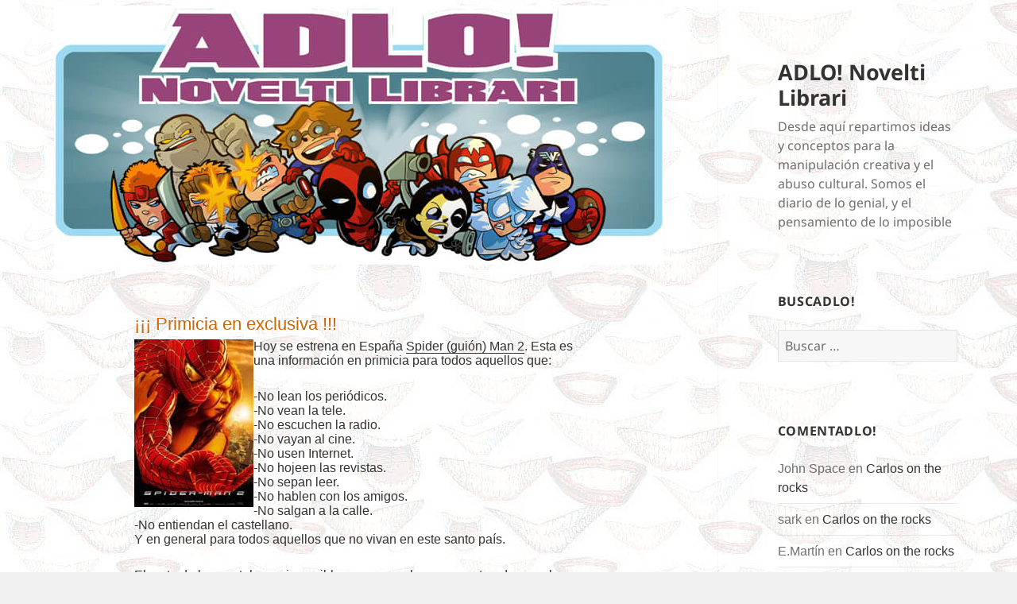

--- FILE ---
content_type: text/html; charset=UTF-8
request_url: https://blog.adlo.es/2004/07/_primicia_en_exclusiva/
body_size: 18925
content:
<!DOCTYPE html>
<html lang="es" class="no-js">
<head>
	<meta charset="UTF-8">
	<meta name="viewport" content="width=device-width, initial-scale=1.0">
	<link rel="profile" href="https://gmpg.org/xfn/11">
	<link rel="pingback" href="https://blog.adlo.es/xmlrpc.php">
	<script>(function(html){html.className = html.className.replace(/\bno-js\b/,'js')})(document.documentElement);</script>
<title>¡¡¡ Primicia en exclusiva !!! &#8211; ADLO! Novelti Librari</title>
<meta name='robots' content='max-image-preview:large' />
<link rel='dns-prefetch' href='//secure.gravatar.com' />
<link rel='dns-prefetch' href='//stats.wp.com' />
<link rel='dns-prefetch' href='//v0.wordpress.com' />
<link rel="alternate" type="application/rss+xml" title="ADLO! Novelti Librari &raquo; Feed" href="https://blog.adlo.es/feed/" />
<link rel="alternate" type="application/rss+xml" title="ADLO! Novelti Librari &raquo; Feed de los comentarios" href="https://blog.adlo.es/comments/feed/" />
<link rel="alternate" type="application/rss+xml" title="ADLO! Novelti Librari &raquo; Comentario ¡¡¡ Primicia en exclusiva !!! del feed" href="https://blog.adlo.es/2004/07/_primicia_en_exclusiva/feed/" />
<link rel="alternate" title="oEmbed (JSON)" type="application/json+oembed" href="https://blog.adlo.es/wp-json/oembed/1.0/embed?url=https%3A%2F%2Fblog.adlo.es%2F2004%2F07%2F_primicia_en_exclusiva%2F" />
<link rel="alternate" title="oEmbed (XML)" type="text/xml+oembed" href="https://blog.adlo.es/wp-json/oembed/1.0/embed?url=https%3A%2F%2Fblog.adlo.es%2F2004%2F07%2F_primicia_en_exclusiva%2F&#038;format=xml" />
		<!-- This site uses the Google Analytics by ExactMetrics plugin v8.11.1 - Using Analytics tracking - https://www.exactmetrics.com/ -->
		<!-- Nota: ExactMetrics no está actualmente configurado en este sitio. El dueño del sitio necesita identificarse usando su cuenta de Google Analytics en el panel de ajustes de ExactMetrics. -->
					<!-- No tracking code set -->
				<!-- / Google Analytics by ExactMetrics -->
		<style id='wp-img-auto-sizes-contain-inline-css'>
img:is([sizes=auto i],[sizes^="auto," i]){contain-intrinsic-size:3000px 1500px}
/*# sourceURL=wp-img-auto-sizes-contain-inline-css */
</style>
<link rel='stylesheet' id='twentyfifteen-jetpack-css' href='https://blog.adlo.es/wp-content/plugins/jetpack/modules/theme-tools/compat/twentyfifteen.css?ver=15.4' media='all' />
<style id='wp-emoji-styles-inline-css'>

	img.wp-smiley, img.emoji {
		display: inline !important;
		border: none !important;
		box-shadow: none !important;
		height: 1em !important;
		width: 1em !important;
		margin: 0 0.07em !important;
		vertical-align: -0.1em !important;
		background: none !important;
		padding: 0 !important;
	}
/*# sourceURL=wp-emoji-styles-inline-css */
</style>
<style id='wp-block-library-inline-css'>
:root{--wp-block-synced-color:#7a00df;--wp-block-synced-color--rgb:122,0,223;--wp-bound-block-color:var(--wp-block-synced-color);--wp-editor-canvas-background:#ddd;--wp-admin-theme-color:#007cba;--wp-admin-theme-color--rgb:0,124,186;--wp-admin-theme-color-darker-10:#006ba1;--wp-admin-theme-color-darker-10--rgb:0,107,160.5;--wp-admin-theme-color-darker-20:#005a87;--wp-admin-theme-color-darker-20--rgb:0,90,135;--wp-admin-border-width-focus:2px}@media (min-resolution:192dpi){:root{--wp-admin-border-width-focus:1.5px}}.wp-element-button{cursor:pointer}:root .has-very-light-gray-background-color{background-color:#eee}:root .has-very-dark-gray-background-color{background-color:#313131}:root .has-very-light-gray-color{color:#eee}:root .has-very-dark-gray-color{color:#313131}:root .has-vivid-green-cyan-to-vivid-cyan-blue-gradient-background{background:linear-gradient(135deg,#00d084,#0693e3)}:root .has-purple-crush-gradient-background{background:linear-gradient(135deg,#34e2e4,#4721fb 50%,#ab1dfe)}:root .has-hazy-dawn-gradient-background{background:linear-gradient(135deg,#faaca8,#dad0ec)}:root .has-subdued-olive-gradient-background{background:linear-gradient(135deg,#fafae1,#67a671)}:root .has-atomic-cream-gradient-background{background:linear-gradient(135deg,#fdd79a,#004a59)}:root .has-nightshade-gradient-background{background:linear-gradient(135deg,#330968,#31cdcf)}:root .has-midnight-gradient-background{background:linear-gradient(135deg,#020381,#2874fc)}:root{--wp--preset--font-size--normal:16px;--wp--preset--font-size--huge:42px}.has-regular-font-size{font-size:1em}.has-larger-font-size{font-size:2.625em}.has-normal-font-size{font-size:var(--wp--preset--font-size--normal)}.has-huge-font-size{font-size:var(--wp--preset--font-size--huge)}.has-text-align-center{text-align:center}.has-text-align-left{text-align:left}.has-text-align-right{text-align:right}.has-fit-text{white-space:nowrap!important}#end-resizable-editor-section{display:none}.aligncenter{clear:both}.items-justified-left{justify-content:flex-start}.items-justified-center{justify-content:center}.items-justified-right{justify-content:flex-end}.items-justified-space-between{justify-content:space-between}.screen-reader-text{border:0;clip-path:inset(50%);height:1px;margin:-1px;overflow:hidden;padding:0;position:absolute;width:1px;word-wrap:normal!important}.screen-reader-text:focus{background-color:#ddd;clip-path:none;color:#444;display:block;font-size:1em;height:auto;left:5px;line-height:normal;padding:15px 23px 14px;text-decoration:none;top:5px;width:auto;z-index:100000}html :where(.has-border-color){border-style:solid}html :where([style*=border-top-color]){border-top-style:solid}html :where([style*=border-right-color]){border-right-style:solid}html :where([style*=border-bottom-color]){border-bottom-style:solid}html :where([style*=border-left-color]){border-left-style:solid}html :where([style*=border-width]){border-style:solid}html :where([style*=border-top-width]){border-top-style:solid}html :where([style*=border-right-width]){border-right-style:solid}html :where([style*=border-bottom-width]){border-bottom-style:solid}html :where([style*=border-left-width]){border-left-style:solid}html :where(img[class*=wp-image-]){height:auto;max-width:100%}:where(figure){margin:0 0 1em}html :where(.is-position-sticky){--wp-admin--admin-bar--position-offset:var(--wp-admin--admin-bar--height,0px)}@media screen and (max-width:600px){html :where(.is-position-sticky){--wp-admin--admin-bar--position-offset:0px}}

/*# sourceURL=wp-block-library-inline-css */
</style><style id='global-styles-inline-css'>
:root{--wp--preset--aspect-ratio--square: 1;--wp--preset--aspect-ratio--4-3: 4/3;--wp--preset--aspect-ratio--3-4: 3/4;--wp--preset--aspect-ratio--3-2: 3/2;--wp--preset--aspect-ratio--2-3: 2/3;--wp--preset--aspect-ratio--16-9: 16/9;--wp--preset--aspect-ratio--9-16: 9/16;--wp--preset--color--black: #000000;--wp--preset--color--cyan-bluish-gray: #abb8c3;--wp--preset--color--white: #fff;--wp--preset--color--pale-pink: #f78da7;--wp--preset--color--vivid-red: #cf2e2e;--wp--preset--color--luminous-vivid-orange: #ff6900;--wp--preset--color--luminous-vivid-amber: #fcb900;--wp--preset--color--light-green-cyan: #7bdcb5;--wp--preset--color--vivid-green-cyan: #00d084;--wp--preset--color--pale-cyan-blue: #8ed1fc;--wp--preset--color--vivid-cyan-blue: #0693e3;--wp--preset--color--vivid-purple: #9b51e0;--wp--preset--color--dark-gray: #111;--wp--preset--color--light-gray: #f1f1f1;--wp--preset--color--yellow: #f4ca16;--wp--preset--color--dark-brown: #352712;--wp--preset--color--medium-pink: #e53b51;--wp--preset--color--light-pink: #ffe5d1;--wp--preset--color--dark-purple: #2e2256;--wp--preset--color--purple: #674970;--wp--preset--color--blue-gray: #22313f;--wp--preset--color--bright-blue: #55c3dc;--wp--preset--color--light-blue: #e9f2f9;--wp--preset--gradient--vivid-cyan-blue-to-vivid-purple: linear-gradient(135deg,rgb(6,147,227) 0%,rgb(155,81,224) 100%);--wp--preset--gradient--light-green-cyan-to-vivid-green-cyan: linear-gradient(135deg,rgb(122,220,180) 0%,rgb(0,208,130) 100%);--wp--preset--gradient--luminous-vivid-amber-to-luminous-vivid-orange: linear-gradient(135deg,rgb(252,185,0) 0%,rgb(255,105,0) 100%);--wp--preset--gradient--luminous-vivid-orange-to-vivid-red: linear-gradient(135deg,rgb(255,105,0) 0%,rgb(207,46,46) 100%);--wp--preset--gradient--very-light-gray-to-cyan-bluish-gray: linear-gradient(135deg,rgb(238,238,238) 0%,rgb(169,184,195) 100%);--wp--preset--gradient--cool-to-warm-spectrum: linear-gradient(135deg,rgb(74,234,220) 0%,rgb(151,120,209) 20%,rgb(207,42,186) 40%,rgb(238,44,130) 60%,rgb(251,105,98) 80%,rgb(254,248,76) 100%);--wp--preset--gradient--blush-light-purple: linear-gradient(135deg,rgb(255,206,236) 0%,rgb(152,150,240) 100%);--wp--preset--gradient--blush-bordeaux: linear-gradient(135deg,rgb(254,205,165) 0%,rgb(254,45,45) 50%,rgb(107,0,62) 100%);--wp--preset--gradient--luminous-dusk: linear-gradient(135deg,rgb(255,203,112) 0%,rgb(199,81,192) 50%,rgb(65,88,208) 100%);--wp--preset--gradient--pale-ocean: linear-gradient(135deg,rgb(255,245,203) 0%,rgb(182,227,212) 50%,rgb(51,167,181) 100%);--wp--preset--gradient--electric-grass: linear-gradient(135deg,rgb(202,248,128) 0%,rgb(113,206,126) 100%);--wp--preset--gradient--midnight: linear-gradient(135deg,rgb(2,3,129) 0%,rgb(40,116,252) 100%);--wp--preset--gradient--dark-gray-gradient-gradient: linear-gradient(90deg, rgba(17,17,17,1) 0%, rgba(42,42,42,1) 100%);--wp--preset--gradient--light-gray-gradient: linear-gradient(90deg, rgba(241,241,241,1) 0%, rgba(215,215,215,1) 100%);--wp--preset--gradient--white-gradient: linear-gradient(90deg, rgba(255,255,255,1) 0%, rgba(230,230,230,1) 100%);--wp--preset--gradient--yellow-gradient: linear-gradient(90deg, rgba(244,202,22,1) 0%, rgba(205,168,10,1) 100%);--wp--preset--gradient--dark-brown-gradient: linear-gradient(90deg, rgba(53,39,18,1) 0%, rgba(91,67,31,1) 100%);--wp--preset--gradient--medium-pink-gradient: linear-gradient(90deg, rgba(229,59,81,1) 0%, rgba(209,28,51,1) 100%);--wp--preset--gradient--light-pink-gradient: linear-gradient(90deg, rgba(255,229,209,1) 0%, rgba(255,200,158,1) 100%);--wp--preset--gradient--dark-purple-gradient: linear-gradient(90deg, rgba(46,34,86,1) 0%, rgba(66,48,123,1) 100%);--wp--preset--gradient--purple-gradient: linear-gradient(90deg, rgba(103,73,112,1) 0%, rgba(131,93,143,1) 100%);--wp--preset--gradient--blue-gray-gradient: linear-gradient(90deg, rgba(34,49,63,1) 0%, rgba(52,75,96,1) 100%);--wp--preset--gradient--bright-blue-gradient: linear-gradient(90deg, rgba(85,195,220,1) 0%, rgba(43,180,211,1) 100%);--wp--preset--gradient--light-blue-gradient: linear-gradient(90deg, rgba(233,242,249,1) 0%, rgba(193,218,238,1) 100%);--wp--preset--font-size--small: 13px;--wp--preset--font-size--medium: 20px;--wp--preset--font-size--large: 36px;--wp--preset--font-size--x-large: 42px;--wp--preset--spacing--20: 0.44rem;--wp--preset--spacing--30: 0.67rem;--wp--preset--spacing--40: 1rem;--wp--preset--spacing--50: 1.5rem;--wp--preset--spacing--60: 2.25rem;--wp--preset--spacing--70: 3.38rem;--wp--preset--spacing--80: 5.06rem;--wp--preset--shadow--natural: 6px 6px 9px rgba(0, 0, 0, 0.2);--wp--preset--shadow--deep: 12px 12px 50px rgba(0, 0, 0, 0.4);--wp--preset--shadow--sharp: 6px 6px 0px rgba(0, 0, 0, 0.2);--wp--preset--shadow--outlined: 6px 6px 0px -3px rgb(255, 255, 255), 6px 6px rgb(0, 0, 0);--wp--preset--shadow--crisp: 6px 6px 0px rgb(0, 0, 0);}:where(.is-layout-flex){gap: 0.5em;}:where(.is-layout-grid){gap: 0.5em;}body .is-layout-flex{display: flex;}.is-layout-flex{flex-wrap: wrap;align-items: center;}.is-layout-flex > :is(*, div){margin: 0;}body .is-layout-grid{display: grid;}.is-layout-grid > :is(*, div){margin: 0;}:where(.wp-block-columns.is-layout-flex){gap: 2em;}:where(.wp-block-columns.is-layout-grid){gap: 2em;}:where(.wp-block-post-template.is-layout-flex){gap: 1.25em;}:where(.wp-block-post-template.is-layout-grid){gap: 1.25em;}.has-black-color{color: var(--wp--preset--color--black) !important;}.has-cyan-bluish-gray-color{color: var(--wp--preset--color--cyan-bluish-gray) !important;}.has-white-color{color: var(--wp--preset--color--white) !important;}.has-pale-pink-color{color: var(--wp--preset--color--pale-pink) !important;}.has-vivid-red-color{color: var(--wp--preset--color--vivid-red) !important;}.has-luminous-vivid-orange-color{color: var(--wp--preset--color--luminous-vivid-orange) !important;}.has-luminous-vivid-amber-color{color: var(--wp--preset--color--luminous-vivid-amber) !important;}.has-light-green-cyan-color{color: var(--wp--preset--color--light-green-cyan) !important;}.has-vivid-green-cyan-color{color: var(--wp--preset--color--vivid-green-cyan) !important;}.has-pale-cyan-blue-color{color: var(--wp--preset--color--pale-cyan-blue) !important;}.has-vivid-cyan-blue-color{color: var(--wp--preset--color--vivid-cyan-blue) !important;}.has-vivid-purple-color{color: var(--wp--preset--color--vivid-purple) !important;}.has-black-background-color{background-color: var(--wp--preset--color--black) !important;}.has-cyan-bluish-gray-background-color{background-color: var(--wp--preset--color--cyan-bluish-gray) !important;}.has-white-background-color{background-color: var(--wp--preset--color--white) !important;}.has-pale-pink-background-color{background-color: var(--wp--preset--color--pale-pink) !important;}.has-vivid-red-background-color{background-color: var(--wp--preset--color--vivid-red) !important;}.has-luminous-vivid-orange-background-color{background-color: var(--wp--preset--color--luminous-vivid-orange) !important;}.has-luminous-vivid-amber-background-color{background-color: var(--wp--preset--color--luminous-vivid-amber) !important;}.has-light-green-cyan-background-color{background-color: var(--wp--preset--color--light-green-cyan) !important;}.has-vivid-green-cyan-background-color{background-color: var(--wp--preset--color--vivid-green-cyan) !important;}.has-pale-cyan-blue-background-color{background-color: var(--wp--preset--color--pale-cyan-blue) !important;}.has-vivid-cyan-blue-background-color{background-color: var(--wp--preset--color--vivid-cyan-blue) !important;}.has-vivid-purple-background-color{background-color: var(--wp--preset--color--vivid-purple) !important;}.has-black-border-color{border-color: var(--wp--preset--color--black) !important;}.has-cyan-bluish-gray-border-color{border-color: var(--wp--preset--color--cyan-bluish-gray) !important;}.has-white-border-color{border-color: var(--wp--preset--color--white) !important;}.has-pale-pink-border-color{border-color: var(--wp--preset--color--pale-pink) !important;}.has-vivid-red-border-color{border-color: var(--wp--preset--color--vivid-red) !important;}.has-luminous-vivid-orange-border-color{border-color: var(--wp--preset--color--luminous-vivid-orange) !important;}.has-luminous-vivid-amber-border-color{border-color: var(--wp--preset--color--luminous-vivid-amber) !important;}.has-light-green-cyan-border-color{border-color: var(--wp--preset--color--light-green-cyan) !important;}.has-vivid-green-cyan-border-color{border-color: var(--wp--preset--color--vivid-green-cyan) !important;}.has-pale-cyan-blue-border-color{border-color: var(--wp--preset--color--pale-cyan-blue) !important;}.has-vivid-cyan-blue-border-color{border-color: var(--wp--preset--color--vivid-cyan-blue) !important;}.has-vivid-purple-border-color{border-color: var(--wp--preset--color--vivid-purple) !important;}.has-vivid-cyan-blue-to-vivid-purple-gradient-background{background: var(--wp--preset--gradient--vivid-cyan-blue-to-vivid-purple) !important;}.has-light-green-cyan-to-vivid-green-cyan-gradient-background{background: var(--wp--preset--gradient--light-green-cyan-to-vivid-green-cyan) !important;}.has-luminous-vivid-amber-to-luminous-vivid-orange-gradient-background{background: var(--wp--preset--gradient--luminous-vivid-amber-to-luminous-vivid-orange) !important;}.has-luminous-vivid-orange-to-vivid-red-gradient-background{background: var(--wp--preset--gradient--luminous-vivid-orange-to-vivid-red) !important;}.has-very-light-gray-to-cyan-bluish-gray-gradient-background{background: var(--wp--preset--gradient--very-light-gray-to-cyan-bluish-gray) !important;}.has-cool-to-warm-spectrum-gradient-background{background: var(--wp--preset--gradient--cool-to-warm-spectrum) !important;}.has-blush-light-purple-gradient-background{background: var(--wp--preset--gradient--blush-light-purple) !important;}.has-blush-bordeaux-gradient-background{background: var(--wp--preset--gradient--blush-bordeaux) !important;}.has-luminous-dusk-gradient-background{background: var(--wp--preset--gradient--luminous-dusk) !important;}.has-pale-ocean-gradient-background{background: var(--wp--preset--gradient--pale-ocean) !important;}.has-electric-grass-gradient-background{background: var(--wp--preset--gradient--electric-grass) !important;}.has-midnight-gradient-background{background: var(--wp--preset--gradient--midnight) !important;}.has-small-font-size{font-size: var(--wp--preset--font-size--small) !important;}.has-medium-font-size{font-size: var(--wp--preset--font-size--medium) !important;}.has-large-font-size{font-size: var(--wp--preset--font-size--large) !important;}.has-x-large-font-size{font-size: var(--wp--preset--font-size--x-large) !important;}
/*# sourceURL=global-styles-inline-css */
</style>

<style id='classic-theme-styles-inline-css'>
/*! This file is auto-generated */
.wp-block-button__link{color:#fff;background-color:#32373c;border-radius:9999px;box-shadow:none;text-decoration:none;padding:calc(.667em + 2px) calc(1.333em + 2px);font-size:1.125em}.wp-block-file__button{background:#32373c;color:#fff;text-decoration:none}
/*# sourceURL=/wp-includes/css/classic-themes.min.css */
</style>
<link rel='stylesheet' id='parent-style-css' href='https://blog.adlo.es/wp-content/themes/twentyfifteen/style.css?ver=6.9' media='all' />
<link rel='stylesheet' id='twentyfifteen-fonts-css' href='https://blog.adlo.es/wp-content/themes/twentyfifteen/assets/fonts/noto-sans-plus-noto-serif-plus-inconsolata.css?ver=20230328' media='all' />
<link rel='stylesheet' id='genericons-css' href='https://blog.adlo.es/wp-content/plugins/jetpack/_inc/genericons/genericons/genericons.css?ver=3.1' media='all' />
<link rel='stylesheet' id='twentyfifteen-style-css' href='https://blog.adlo.es/wp-content/themes/2015-child-right-sidebar/style.css?ver=20250415' media='all' />
<link rel='stylesheet' id='twentyfifteen-block-style-css' href='https://blog.adlo.es/wp-content/themes/twentyfifteen/css/blocks.css?ver=20240715' media='all' />
<link rel='stylesheet' id='jetpack-subscriptions-css' href='https://blog.adlo.es/wp-content/plugins/jetpack/_inc/build/subscriptions/subscriptions.min.css?ver=15.4' media='all' />
<script src="https://blog.adlo.es/wp-includes/js/jquery/jquery.min.js?ver=3.7.1" id="jquery-core-js"></script>
<script src="https://blog.adlo.es/wp-includes/js/jquery/jquery-migrate.min.js?ver=3.4.1" id="jquery-migrate-js"></script>
<script id="twentyfifteen-script-js-extra">
var screenReaderText = {"expand":"\u003Cspan class=\"screen-reader-text\"\u003Eexpande el men\u00fa inferior\u003C/span\u003E","collapse":"\u003Cspan class=\"screen-reader-text\"\u003Eplegar men\u00fa inferior\u003C/span\u003E"};
//# sourceURL=twentyfifteen-script-js-extra
</script>
<script src="https://blog.adlo.es/wp-content/themes/twentyfifteen/js/functions.js?ver=20250303" id="twentyfifteen-script-js" defer data-wp-strategy="defer"></script>
<link rel="https://api.w.org/" href="https://blog.adlo.es/wp-json/" /><link rel="alternate" title="JSON" type="application/json" href="https://blog.adlo.es/wp-json/wp/v2/posts/64" /><link rel="EditURI" type="application/rsd+xml" title="RSD" href="https://blog.adlo.es/xmlrpc.php?rsd" />
<meta name="generator" content="WordPress 6.9" />
<link rel="canonical" href="https://blog.adlo.es/2004/07/_primicia_en_exclusiva/" />
<link rel='shortlink' href='https://wp.me/p6HCOh-12' />
	<style>img#wpstats{display:none}</style>
		<style>.recentcomments a{display:inline !important;padding:0 !important;margin:0 !important;}</style><style id="custom-background-css">
body.custom-background { background-image: url("https://blog.adlo.es/wp-content/uploads/2015/09/adlofondoclaro.jpg"); background-position: left top; background-size: auto; background-repeat: repeat; background-attachment: fixed; }
</style>
	
<!-- Jetpack Open Graph Tags -->
<meta property="og:type" content="article" />
<meta property="og:title" content="¡¡¡ Primicia en exclusiva !!!" />
<meta property="og:url" content="https://blog.adlo.es/2004/07/_primicia_en_exclusiva/" />
<meta property="og:description" content="Hoy se estrena en España Spider (guión) Man 2. Esta es una información en primicia para todos aquellos que:-No lean los periódicos.-No vean la tele.-No escuchen la radio.-No vayan al cine.-No usen …" />
<meta property="article:published_time" content="2004-07-13T23:11:31+00:00" />
<meta property="article:modified_time" content="2017-02-02T19:24:32+00:00" />
<meta property="og:site_name" content="ADLO! Novelti Librari" />
<meta property="og:image" content="https://s0.wp.com/i/blank.jpg" />
<meta property="og:image:width" content="200" />
<meta property="og:image:height" content="200" />
<meta property="og:image:alt" content="" />
<meta property="og:locale" content="es_ES" />
<meta name="twitter:site" content="@picadlos" />
<meta name="twitter:text:title" content="¡¡¡ Primicia en exclusiva !!!" />
<meta name="twitter:card" content="summary" />

<!-- End Jetpack Open Graph Tags -->
</head>

<body data-rsssl=1 class="wp-singular post-template-default single single-post postid-64 single-format-standard custom-background wp-embed-responsive wp-theme-twentyfifteen wp-child-theme-2015-child-right-sidebar">
<div id="page" class="hfeed site">
	<a class="skip-link screen-reader-text" href="#content">
		Saltar al contenido	</a>

	<div id="sidebar" class="sidebar">
		<header id="masthead" class="site-header">
			<div class="site-branding">
										<p class="site-title"><a href="https://blog.adlo.es/" rel="home" >ADLO! Novelti Librari</a></p>
												<p class="site-description">Desde aquí­ repartimos ideas y conceptos para la manipulación creativa y el abuso cultural. Somos el diario de lo genial, y el pensamiento de lo imposible</p>
										<button class="secondary-toggle">Menú y widgets</button>
			</div><!-- .site-branding -->
		</header><!-- .site-header -->

			<div id="secondary" class="secondary">

		
		
					<div id="widget-area" class="widget-area" role="complementary">
				<aside id="search-2" class="widget widget_search"><h2 class="widget-title">BuscADLO!</h2><form role="search" method="get" class="search-form" action="https://blog.adlo.es/">
				<label>
					<span class="screen-reader-text">Buscar:</span>
					<input type="search" class="search-field" placeholder="Buscar &hellip;" value="" name="s" />
				</label>
				<input type="submit" class="search-submit screen-reader-text" value="Buscar" />
			</form></aside><aside id="recent-comments-2" class="widget widget_recent_comments"><h2 class="widget-title">ComentADLO!</h2><nav aria-label="ComentADLO!"><ul id="recentcomments"><li class="recentcomments"><span class="comment-author-link">John Space</span> en <a href="https://blog.adlo.es/2026/01/carlos-on-the-rocks/#comment-672888">Carlos on the rocks</a></li><li class="recentcomments"><span class="comment-author-link">sark</span> en <a href="https://blog.adlo.es/2026/01/carlos-on-the-rocks/#comment-672886">Carlos on the rocks</a></li><li class="recentcomments"><span class="comment-author-link">E.Martín</span> en <a href="https://blog.adlo.es/2026/01/carlos-on-the-rocks/#comment-672883">Carlos on the rocks</a></li><li class="recentcomments"><span class="comment-author-link">John Space</span> en <a href="https://blog.adlo.es/2026/01/jovenes-de-hoy-en-dia/#comment-672837">Jóvenes de Hoy en Dia</a></li><li class="recentcomments"><span class="comment-author-link">John Space</span> en <a href="https://blog.adlo.es/2026/01/no-compres-adopta/#comment-672835">No compres, adopta</a></li></ul></nav></aside><aside id="custom_html-2" class="widget_text widget widget_custom_html"><h2 class="widget-title">ViralizADLO!</h2><div class="textwidget custom-html-widget"><a rel="me" href="https://www.facebook.com/adlonoveltilibrari" target="_blank">CaraLibro</a><br/>
<a rel="me" href="https://bsky.app/profile/picadlos" target="_blank">CieloAzul</a><br/>
<a rel="me" href="https://retro.pizza/@adlo" target="_blank">Mastodonte</a><br/>
<a rel="me" href="https://twitter.com/picadlos" target="_blank">Llámalo Equis</a></div></aside><aside id="archives-2" class="widget widget_archive"><h2 class="widget-title">RepasADLO!</h2>		<label class="screen-reader-text" for="archives-dropdown-2">RepasADLO!</label>
		<select id="archives-dropdown-2" name="archive-dropdown">
			
			<option value="">Elegir el mes</option>
				<option value='https://blog.adlo.es/2026/01/'> enero 2026 &nbsp;(33)</option>
	<option value='https://blog.adlo.es/2025/12/'> diciembre 2025 &nbsp;(35)</option>
	<option value='https://blog.adlo.es/2025/11/'> noviembre 2025 &nbsp;(31)</option>
	<option value='https://blog.adlo.es/2025/10/'> octubre 2025 &nbsp;(31)</option>
	<option value='https://blog.adlo.es/2025/09/'> septiembre 2025 &nbsp;(36)</option>
	<option value='https://blog.adlo.es/2025/08/'> agosto 2025 &nbsp;(38)</option>
	<option value='https://blog.adlo.es/2025/07/'> julio 2025 &nbsp;(40)</option>
	<option value='https://blog.adlo.es/2025/06/'> junio 2025 &nbsp;(31)</option>
	<option value='https://blog.adlo.es/2025/05/'> mayo 2025 &nbsp;(32)</option>
	<option value='https://blog.adlo.es/2025/04/'> abril 2025 &nbsp;(33)</option>
	<option value='https://blog.adlo.es/2025/03/'> marzo 2025 &nbsp;(31)</option>
	<option value='https://blog.adlo.es/2025/02/'> febrero 2025 &nbsp;(30)</option>
	<option value='https://blog.adlo.es/2025/01/'> enero 2025 &nbsp;(32)</option>
	<option value='https://blog.adlo.es/2024/12/'> diciembre 2024 &nbsp;(35)</option>
	<option value='https://blog.adlo.es/2024/11/'> noviembre 2024 &nbsp;(32)</option>
	<option value='https://blog.adlo.es/2024/10/'> octubre 2024 &nbsp;(32)</option>
	<option value='https://blog.adlo.es/2024/09/'> septiembre 2024 &nbsp;(31)</option>
	<option value='https://blog.adlo.es/2024/08/'> agosto 2024 &nbsp;(40)</option>
	<option value='https://blog.adlo.es/2024/07/'> julio 2024 &nbsp;(31)</option>
	<option value='https://blog.adlo.es/2024/06/'> junio 2024 &nbsp;(30)</option>
	<option value='https://blog.adlo.es/2024/05/'> mayo 2024 &nbsp;(33)</option>
	<option value='https://blog.adlo.es/2024/04/'> abril 2024 &nbsp;(30)</option>
	<option value='https://blog.adlo.es/2024/03/'> marzo 2024 &nbsp;(34)</option>
	<option value='https://blog.adlo.es/2024/02/'> febrero 2024 &nbsp;(30)</option>
	<option value='https://blog.adlo.es/2024/01/'> enero 2024 &nbsp;(34)</option>
	<option value='https://blog.adlo.es/2023/12/'> diciembre 2023 &nbsp;(35)</option>
	<option value='https://blog.adlo.es/2023/11/'> noviembre 2023 &nbsp;(30)</option>
	<option value='https://blog.adlo.es/2023/10/'> octubre 2023 &nbsp;(33)</option>
	<option value='https://blog.adlo.es/2023/09/'> septiembre 2023 &nbsp;(31)</option>
	<option value='https://blog.adlo.es/2023/08/'> agosto 2023 &nbsp;(38)</option>
	<option value='https://blog.adlo.es/2023/07/'> julio 2023 &nbsp;(32)</option>
	<option value='https://blog.adlo.es/2023/06/'> junio 2023 &nbsp;(30)</option>
	<option value='https://blog.adlo.es/2023/05/'> mayo 2023 &nbsp;(32)</option>
	<option value='https://blog.adlo.es/2023/04/'> abril 2023 &nbsp;(30)</option>
	<option value='https://blog.adlo.es/2023/03/'> marzo 2023 &nbsp;(32)</option>
	<option value='https://blog.adlo.es/2023/02/'> febrero 2023 &nbsp;(31)</option>
	<option value='https://blog.adlo.es/2023/01/'> enero 2023 &nbsp;(33)</option>
	<option value='https://blog.adlo.es/2022/12/'> diciembre 2022 &nbsp;(35)</option>
	<option value='https://blog.adlo.es/2022/11/'> noviembre 2022 &nbsp;(30)</option>
	<option value='https://blog.adlo.es/2022/10/'> octubre 2022 &nbsp;(31)</option>
	<option value='https://blog.adlo.es/2022/09/'> septiembre 2022 &nbsp;(30)</option>
	<option value='https://blog.adlo.es/2022/08/'> agosto 2022 &nbsp;(39)</option>
	<option value='https://blog.adlo.es/2022/07/'> julio 2022 &nbsp;(38)</option>
	<option value='https://blog.adlo.es/2022/06/'> junio 2022 &nbsp;(30)</option>
	<option value='https://blog.adlo.es/2022/05/'> mayo 2022 &nbsp;(31)</option>
	<option value='https://blog.adlo.es/2022/04/'> abril 2022 &nbsp;(30)</option>
	<option value='https://blog.adlo.es/2022/03/'> marzo 2022 &nbsp;(31)</option>
	<option value='https://blog.adlo.es/2022/02/'> febrero 2022 &nbsp;(28)</option>
	<option value='https://blog.adlo.es/2022/01/'> enero 2022 &nbsp;(37)</option>
	<option value='https://blog.adlo.es/2021/12/'> diciembre 2021 &nbsp;(36)</option>
	<option value='https://blog.adlo.es/2021/11/'> noviembre 2021 &nbsp;(30)</option>
	<option value='https://blog.adlo.es/2021/10/'> octubre 2021 &nbsp;(31)</option>
	<option value='https://blog.adlo.es/2021/09/'> septiembre 2021 &nbsp;(31)</option>
	<option value='https://blog.adlo.es/2021/08/'> agosto 2021 &nbsp;(42)</option>
	<option value='https://blog.adlo.es/2021/07/'> julio 2021 &nbsp;(35)</option>
	<option value='https://blog.adlo.es/2021/06/'> junio 2021 &nbsp;(32)</option>
	<option value='https://blog.adlo.es/2021/05/'> mayo 2021 &nbsp;(31)</option>
	<option value='https://blog.adlo.es/2021/04/'> abril 2021 &nbsp;(30)</option>
	<option value='https://blog.adlo.es/2021/03/'> marzo 2021 &nbsp;(31)</option>
	<option value='https://blog.adlo.es/2021/02/'> febrero 2021 &nbsp;(30)</option>
	<option value='https://blog.adlo.es/2021/01/'> enero 2021 &nbsp;(34)</option>
	<option value='https://blog.adlo.es/2020/12/'> diciembre 2020 &nbsp;(37)</option>
	<option value='https://blog.adlo.es/2020/11/'> noviembre 2020 &nbsp;(31)</option>
	<option value='https://blog.adlo.es/2020/10/'> octubre 2020 &nbsp;(31)</option>
	<option value='https://blog.adlo.es/2020/09/'> septiembre 2020 &nbsp;(38)</option>
	<option value='https://blog.adlo.es/2020/08/'> agosto 2020 &nbsp;(48)</option>
	<option value='https://blog.adlo.es/2020/07/'> julio 2020 &nbsp;(32)</option>
	<option value='https://blog.adlo.es/2020/06/'> junio 2020 &nbsp;(30)</option>
	<option value='https://blog.adlo.es/2020/05/'> mayo 2020 &nbsp;(32)</option>
	<option value='https://blog.adlo.es/2020/04/'> abril 2020 &nbsp;(30)</option>
	<option value='https://blog.adlo.es/2020/03/'> marzo 2020 &nbsp;(31)</option>
	<option value='https://blog.adlo.es/2020/02/'> febrero 2020 &nbsp;(31)</option>
	<option value='https://blog.adlo.es/2020/01/'> enero 2020 &nbsp;(35)</option>
	<option value='https://blog.adlo.es/2019/12/'> diciembre 2019 &nbsp;(36)</option>
	<option value='https://blog.adlo.es/2019/11/'> noviembre 2019 &nbsp;(31)</option>
	<option value='https://blog.adlo.es/2019/10/'> octubre 2019 &nbsp;(31)</option>
	<option value='https://blog.adlo.es/2019/09/'> septiembre 2019 &nbsp;(33)</option>
	<option value='https://blog.adlo.es/2019/08/'> agosto 2019 &nbsp;(47)</option>
	<option value='https://blog.adlo.es/2019/07/'> julio 2019 &nbsp;(45)</option>
	<option value='https://blog.adlo.es/2019/06/'> junio 2019 &nbsp;(30)</option>
	<option value='https://blog.adlo.es/2019/05/'> mayo 2019 &nbsp;(32)</option>
	<option value='https://blog.adlo.es/2019/04/'> abril 2019 &nbsp;(30)</option>
	<option value='https://blog.adlo.es/2019/03/'> marzo 2019 &nbsp;(31)</option>
	<option value='https://blog.adlo.es/2019/02/'> febrero 2019 &nbsp;(28)</option>
	<option value='https://blog.adlo.es/2019/01/'> enero 2019 &nbsp;(32)</option>
	<option value='https://blog.adlo.es/2018/12/'> diciembre 2018 &nbsp;(37)</option>
	<option value='https://blog.adlo.es/2018/11/'> noviembre 2018 &nbsp;(30)</option>
	<option value='https://blog.adlo.es/2018/10/'> octubre 2018 &nbsp;(31)</option>
	<option value='https://blog.adlo.es/2018/09/'> septiembre 2018 &nbsp;(32)</option>
	<option value='https://blog.adlo.es/2018/08/'> agosto 2018 &nbsp;(43)</option>
	<option value='https://blog.adlo.es/2018/07/'> julio 2018 &nbsp;(41)</option>
	<option value='https://blog.adlo.es/2018/06/'> junio 2018 &nbsp;(30)</option>
	<option value='https://blog.adlo.es/2018/05/'> mayo 2018 &nbsp;(32)</option>
	<option value='https://blog.adlo.es/2018/04/'> abril 2018 &nbsp;(30)</option>
	<option value='https://blog.adlo.es/2018/03/'> marzo 2018 &nbsp;(32)</option>
	<option value='https://blog.adlo.es/2018/02/'> febrero 2018 &nbsp;(28)</option>
	<option value='https://blog.adlo.es/2018/01/'> enero 2018 &nbsp;(33)</option>
	<option value='https://blog.adlo.es/2017/12/'> diciembre 2017 &nbsp;(36)</option>
	<option value='https://blog.adlo.es/2017/11/'> noviembre 2017 &nbsp;(34)</option>
	<option value='https://blog.adlo.es/2017/10/'> octubre 2017 &nbsp;(31)</option>
	<option value='https://blog.adlo.es/2017/09/'> septiembre 2017 &nbsp;(35)</option>
	<option value='https://blog.adlo.es/2017/08/'> agosto 2017 &nbsp;(56)</option>
	<option value='https://blog.adlo.es/2017/07/'> julio 2017 &nbsp;(45)</option>
	<option value='https://blog.adlo.es/2017/06/'> junio 2017 &nbsp;(31)</option>
	<option value='https://blog.adlo.es/2017/05/'> mayo 2017 &nbsp;(33)</option>
	<option value='https://blog.adlo.es/2017/04/'> abril 2017 &nbsp;(32)</option>
	<option value='https://blog.adlo.es/2017/03/'> marzo 2017 &nbsp;(32)</option>
	<option value='https://blog.adlo.es/2017/02/'> febrero 2017 &nbsp;(30)</option>
	<option value='https://blog.adlo.es/2017/01/'> enero 2017 &nbsp;(37)</option>
	<option value='https://blog.adlo.es/2016/12/'> diciembre 2016 &nbsp;(39)</option>
	<option value='https://blog.adlo.es/2016/11/'> noviembre 2016 &nbsp;(30)</option>
	<option value='https://blog.adlo.es/2016/10/'> octubre 2016 &nbsp;(33)</option>
	<option value='https://blog.adlo.es/2016/09/'> septiembre 2016 &nbsp;(36)</option>
	<option value='https://blog.adlo.es/2016/08/'> agosto 2016 &nbsp;(46)</option>
	<option value='https://blog.adlo.es/2016/07/'> julio 2016 &nbsp;(52)</option>
	<option value='https://blog.adlo.es/2016/06/'> junio 2016 &nbsp;(32)</option>
	<option value='https://blog.adlo.es/2016/05/'> mayo 2016 &nbsp;(33)</option>
	<option value='https://blog.adlo.es/2016/04/'> abril 2016 &nbsp;(31)</option>
	<option value='https://blog.adlo.es/2016/03/'> marzo 2016 &nbsp;(32)</option>
	<option value='https://blog.adlo.es/2016/02/'> febrero 2016 &nbsp;(30)</option>
	<option value='https://blog.adlo.es/2016/01/'> enero 2016 &nbsp;(34)</option>
	<option value='https://blog.adlo.es/2015/12/'> diciembre 2015 &nbsp;(40)</option>
	<option value='https://blog.adlo.es/2015/11/'> noviembre 2015 &nbsp;(34)</option>
	<option value='https://blog.adlo.es/2015/10/'> octubre 2015 &nbsp;(32)</option>
	<option value='https://blog.adlo.es/2015/09/'> septiembre 2015 &nbsp;(31)</option>
	<option value='https://blog.adlo.es/2015/08/'> agosto 2015 &nbsp;(53)</option>
	<option value='https://blog.adlo.es/2015/07/'> julio 2015 &nbsp;(47)</option>
	<option value='https://blog.adlo.es/2015/06/'> junio 2015 &nbsp;(30)</option>
	<option value='https://blog.adlo.es/2015/05/'> mayo 2015 &nbsp;(38)</option>
	<option value='https://blog.adlo.es/2015/04/'> abril 2015 &nbsp;(36)</option>
	<option value='https://blog.adlo.es/2015/03/'> marzo 2015 &nbsp;(40)</option>
	<option value='https://blog.adlo.es/2015/02/'> febrero 2015 &nbsp;(36)</option>
	<option value='https://blog.adlo.es/2015/01/'> enero 2015 &nbsp;(40)</option>
	<option value='https://blog.adlo.es/2014/12/'> diciembre 2014 &nbsp;(42)</option>
	<option value='https://blog.adlo.es/2014/11/'> noviembre 2014 &nbsp;(41)</option>
	<option value='https://blog.adlo.es/2014/10/'> octubre 2014 &nbsp;(40)</option>
	<option value='https://blog.adlo.es/2014/09/'> septiembre 2014 &nbsp;(52)</option>
	<option value='https://blog.adlo.es/2014/08/'> agosto 2014 &nbsp;(50)</option>
	<option value='https://blog.adlo.es/2014/07/'> julio 2014 &nbsp;(41)</option>
	<option value='https://blog.adlo.es/2014/06/'> junio 2014 &nbsp;(48)</option>
	<option value='https://blog.adlo.es/2014/05/'> mayo 2014 &nbsp;(31)</option>
	<option value='https://blog.adlo.es/2014/04/'> abril 2014 &nbsp;(30)</option>
	<option value='https://blog.adlo.es/2014/03/'> marzo 2014 &nbsp;(37)</option>
	<option value='https://blog.adlo.es/2014/02/'> febrero 2014 &nbsp;(28)</option>
	<option value='https://blog.adlo.es/2014/01/'> enero 2014 &nbsp;(31)</option>
	<option value='https://blog.adlo.es/2013/12/'> diciembre 2013 &nbsp;(37)</option>
	<option value='https://blog.adlo.es/2013/11/'> noviembre 2013 &nbsp;(32)</option>
	<option value='https://blog.adlo.es/2013/10/'> octubre 2013 &nbsp;(31)</option>
	<option value='https://blog.adlo.es/2013/09/'> septiembre 2013 &nbsp;(36)</option>
	<option value='https://blog.adlo.es/2013/08/'> agosto 2013 &nbsp;(53)</option>
	<option value='https://blog.adlo.es/2013/07/'> julio 2013 &nbsp;(43)</option>
	<option value='https://blog.adlo.es/2013/06/'> junio 2013 &nbsp;(33)</option>
	<option value='https://blog.adlo.es/2013/05/'> mayo 2013 &nbsp;(34)</option>
	<option value='https://blog.adlo.es/2013/04/'> abril 2013 &nbsp;(30)</option>
	<option value='https://blog.adlo.es/2013/03/'> marzo 2013 &nbsp;(33)</option>
	<option value='https://blog.adlo.es/2013/02/'> febrero 2013 &nbsp;(30)</option>
	<option value='https://blog.adlo.es/2013/01/'> enero 2013 &nbsp;(39)</option>
	<option value='https://blog.adlo.es/2012/12/'> diciembre 2012 &nbsp;(39)</option>
	<option value='https://blog.adlo.es/2012/11/'> noviembre 2012 &nbsp;(37)</option>
	<option value='https://blog.adlo.es/2012/10/'> octubre 2012 &nbsp;(35)</option>
	<option value='https://blog.adlo.es/2012/09/'> septiembre 2012 &nbsp;(44)</option>
	<option value='https://blog.adlo.es/2012/08/'> agosto 2012 &nbsp;(64)</option>
	<option value='https://blog.adlo.es/2012/07/'> julio 2012 &nbsp;(50)</option>
	<option value='https://blog.adlo.es/2012/06/'> junio 2012 &nbsp;(31)</option>
	<option value='https://blog.adlo.es/2012/05/'> mayo 2012 &nbsp;(35)</option>
	<option value='https://blog.adlo.es/2012/04/'> abril 2012 &nbsp;(33)</option>
	<option value='https://blog.adlo.es/2012/03/'> marzo 2012 &nbsp;(39)</option>
	<option value='https://blog.adlo.es/2012/02/'> febrero 2012 &nbsp;(39)</option>
	<option value='https://blog.adlo.es/2012/01/'> enero 2012 &nbsp;(41)</option>
	<option value='https://blog.adlo.es/2011/12/'> diciembre 2011 &nbsp;(33)</option>
	<option value='https://blog.adlo.es/2011/11/'> noviembre 2011 &nbsp;(32)</option>
	<option value='https://blog.adlo.es/2011/10/'> octubre 2011 &nbsp;(35)</option>
	<option value='https://blog.adlo.es/2011/09/'> septiembre 2011 &nbsp;(39)</option>
	<option value='https://blog.adlo.es/2011/08/'> agosto 2011 &nbsp;(66)</option>
	<option value='https://blog.adlo.es/2011/07/'> julio 2011 &nbsp;(54)</option>
	<option value='https://blog.adlo.es/2011/06/'> junio 2011 &nbsp;(39)</option>
	<option value='https://blog.adlo.es/2011/05/'> mayo 2011 &nbsp;(40)</option>
	<option value='https://blog.adlo.es/2011/04/'> abril 2011 &nbsp;(32)</option>
	<option value='https://blog.adlo.es/2011/03/'> marzo 2011 &nbsp;(36)</option>
	<option value='https://blog.adlo.es/2011/02/'> febrero 2011 &nbsp;(35)</option>
	<option value='https://blog.adlo.es/2011/01/'> enero 2011 &nbsp;(66)</option>
	<option value='https://blog.adlo.es/2010/12/'> diciembre 2010 &nbsp;(86)</option>
	<option value='https://blog.adlo.es/2010/11/'> noviembre 2010 &nbsp;(74)</option>
	<option value='https://blog.adlo.es/2010/10/'> octubre 2010 &nbsp;(82)</option>
	<option value='https://blog.adlo.es/2010/09/'> septiembre 2010 &nbsp;(77)</option>
	<option value='https://blog.adlo.es/2010/08/'> agosto 2010 &nbsp;(81)</option>
	<option value='https://blog.adlo.es/2010/07/'> julio 2010 &nbsp;(81)</option>
	<option value='https://blog.adlo.es/2010/06/'> junio 2010 &nbsp;(52)</option>
	<option value='https://blog.adlo.es/2010/05/'> mayo 2010 &nbsp;(38)</option>
	<option value='https://blog.adlo.es/2010/04/'> abril 2010 &nbsp;(38)</option>
	<option value='https://blog.adlo.es/2010/03/'> marzo 2010 &nbsp;(37)</option>
	<option value='https://blog.adlo.es/2010/02/'> febrero 2010 &nbsp;(54)</option>
	<option value='https://blog.adlo.es/2010/01/'> enero 2010 &nbsp;(43)</option>
	<option value='https://blog.adlo.es/2009/12/'> diciembre 2009 &nbsp;(53)</option>
	<option value='https://blog.adlo.es/2009/11/'> noviembre 2009 &nbsp;(35)</option>
	<option value='https://blog.adlo.es/2009/10/'> octubre 2009 &nbsp;(35)</option>
	<option value='https://blog.adlo.es/2009/09/'> septiembre 2009 &nbsp;(56)</option>
	<option value='https://blog.adlo.es/2009/08/'> agosto 2009 &nbsp;(70)</option>
	<option value='https://blog.adlo.es/2009/07/'> julio 2009 &nbsp;(42)</option>
	<option value='https://blog.adlo.es/2009/06/'> junio 2009 &nbsp;(35)</option>
	<option value='https://blog.adlo.es/2009/05/'> mayo 2009 &nbsp;(38)</option>
	<option value='https://blog.adlo.es/2009/04/'> abril 2009 &nbsp;(33)</option>
	<option value='https://blog.adlo.es/2009/03/'> marzo 2009 &nbsp;(45)</option>
	<option value='https://blog.adlo.es/2009/02/'> febrero 2009 &nbsp;(40)</option>
	<option value='https://blog.adlo.es/2009/01/'> enero 2009 &nbsp;(61)</option>
	<option value='https://blog.adlo.es/2008/12/'> diciembre 2008 &nbsp;(58)</option>
	<option value='https://blog.adlo.es/2008/11/'> noviembre 2008 &nbsp;(44)</option>
	<option value='https://blog.adlo.es/2008/10/'> octubre 2008 &nbsp;(42)</option>
	<option value='https://blog.adlo.es/2008/09/'> septiembre 2008 &nbsp;(47)</option>
	<option value='https://blog.adlo.es/2008/08/'> agosto 2008 &nbsp;(76)</option>
	<option value='https://blog.adlo.es/2008/07/'> julio 2008 &nbsp;(70)</option>
	<option value='https://blog.adlo.es/2008/06/'> junio 2008 &nbsp;(48)</option>
	<option value='https://blog.adlo.es/2008/05/'> mayo 2008 &nbsp;(47)</option>
	<option value='https://blog.adlo.es/2008/04/'> abril 2008 &nbsp;(45)</option>
	<option value='https://blog.adlo.es/2008/03/'> marzo 2008 &nbsp;(42)</option>
	<option value='https://blog.adlo.es/2008/02/'> febrero 2008 &nbsp;(41)</option>
	<option value='https://blog.adlo.es/2008/01/'> enero 2008 &nbsp;(49)</option>
	<option value='https://blog.adlo.es/2007/12/'> diciembre 2007 &nbsp;(52)</option>
	<option value='https://blog.adlo.es/2007/11/'> noviembre 2007 &nbsp;(55)</option>
	<option value='https://blog.adlo.es/2007/10/'> octubre 2007 &nbsp;(56)</option>
	<option value='https://blog.adlo.es/2007/09/'> septiembre 2007 &nbsp;(55)</option>
	<option value='https://blog.adlo.es/2007/08/'> agosto 2007 &nbsp;(74)</option>
	<option value='https://blog.adlo.es/2007/07/'> julio 2007 &nbsp;(57)</option>
	<option value='https://blog.adlo.es/2007/06/'> junio 2007 &nbsp;(68)</option>
	<option value='https://blog.adlo.es/2007/05/'> mayo 2007 &nbsp;(46)</option>
	<option value='https://blog.adlo.es/2007/04/'> abril 2007 &nbsp;(54)</option>
	<option value='https://blog.adlo.es/2007/03/'> marzo 2007 &nbsp;(48)</option>
	<option value='https://blog.adlo.es/2007/02/'> febrero 2007 &nbsp;(44)</option>
	<option value='https://blog.adlo.es/2007/01/'> enero 2007 &nbsp;(53)</option>
	<option value='https://blog.adlo.es/2006/12/'> diciembre 2006 &nbsp;(86)</option>
	<option value='https://blog.adlo.es/2006/11/'> noviembre 2006 &nbsp;(82)</option>
	<option value='https://blog.adlo.es/2006/10/'> octubre 2006 &nbsp;(54)</option>
	<option value='https://blog.adlo.es/2006/09/'> septiembre 2006 &nbsp;(61)</option>
	<option value='https://blog.adlo.es/2006/08/'> agosto 2006 &nbsp;(72)</option>
	<option value='https://blog.adlo.es/2006/07/'> julio 2006 &nbsp;(51)</option>
	<option value='https://blog.adlo.es/2006/06/'> junio 2006 &nbsp;(50)</option>
	<option value='https://blog.adlo.es/2006/05/'> mayo 2006 &nbsp;(49)</option>
	<option value='https://blog.adlo.es/2006/04/'> abril 2006 &nbsp;(45)</option>
	<option value='https://blog.adlo.es/2006/03/'> marzo 2006 &nbsp;(45)</option>
	<option value='https://blog.adlo.es/2006/02/'> febrero 2006 &nbsp;(59)</option>
	<option value='https://blog.adlo.es/2006/01/'> enero 2006 &nbsp;(55)</option>
	<option value='https://blog.adlo.es/2005/12/'> diciembre 2005 &nbsp;(57)</option>
	<option value='https://blog.adlo.es/2005/11/'> noviembre 2005 &nbsp;(48)</option>
	<option value='https://blog.adlo.es/2005/10/'> octubre 2005 &nbsp;(57)</option>
	<option value='https://blog.adlo.es/2005/09/'> septiembre 2005 &nbsp;(47)</option>
	<option value='https://blog.adlo.es/2005/08/'> agosto 2005 &nbsp;(70)</option>
	<option value='https://blog.adlo.es/2005/07/'> julio 2005 &nbsp;(44)</option>
	<option value='https://blog.adlo.es/2005/06/'> junio 2005 &nbsp;(62)</option>
	<option value='https://blog.adlo.es/2005/05/'> mayo 2005 &nbsp;(46)</option>
	<option value='https://blog.adlo.es/2005/04/'> abril 2005 &nbsp;(50)</option>
	<option value='https://blog.adlo.es/2005/03/'> marzo 2005 &nbsp;(53)</option>
	<option value='https://blog.adlo.es/2005/02/'> febrero 2005 &nbsp;(49)</option>
	<option value='https://blog.adlo.es/2005/01/'> enero 2005 &nbsp;(42)</option>
	<option value='https://blog.adlo.es/2004/12/'> diciembre 2004 &nbsp;(48)</option>
	<option value='https://blog.adlo.es/2004/11/'> noviembre 2004 &nbsp;(42)</option>
	<option value='https://blog.adlo.es/2004/10/'> octubre 2004 &nbsp;(45)</option>
	<option value='https://blog.adlo.es/2004/09/'> septiembre 2004 &nbsp;(46)</option>
	<option value='https://blog.adlo.es/2004/08/'> agosto 2004 &nbsp;(58)</option>
	<option value='https://blog.adlo.es/2004/07/'> julio 2004 &nbsp;(41)</option>
	<option value='https://blog.adlo.es/2004/06/'> junio 2004 &nbsp;(41)</option>

		</select>

			<script>
( ( dropdownId ) => {
	const dropdown = document.getElementById( dropdownId );
	function onSelectChange() {
		setTimeout( () => {
			if ( 'escape' === dropdown.dataset.lastkey ) {
				return;
			}
			if ( dropdown.value ) {
				document.location.href = dropdown.value;
			}
		}, 250 );
	}
	function onKeyUp( event ) {
		if ( 'Escape' === event.key ) {
			dropdown.dataset.lastkey = 'escape';
		} else {
			delete dropdown.dataset.lastkey;
		}
	}
	function onClick() {
		delete dropdown.dataset.lastkey;
	}
	dropdown.addEventListener( 'keyup', onKeyUp );
	dropdown.addEventListener( 'click', onClick );
	dropdown.addEventListener( 'change', onSelectChange );
})( "archives-dropdown-2" );

//# sourceURL=WP_Widget_Archives%3A%3Awidget
</script>
</aside><aside id="categories-2" class="widget widget_categories"><h2 class="widget-title">CategorizADLO!</h2><form action="https://blog.adlo.es" method="get"><label class="screen-reader-text" for="cat">CategorizADLO!</label><select  name='cat' id='cat' class='postform'>
	<option value='-1'>Elegir la categoría</option>
	<option class="level-0" value="2787">¡Vendidos!&nbsp;&nbsp;(11)</option>
	<option class="level-0" value="15">52 ADLOsprites&nbsp;&nbsp;(58)</option>
	<option class="level-0" value="694">A Foldar como Locos&nbsp;&nbsp;(17)</option>
	<option class="level-0" value="5">ADLOsprites&nbsp;&nbsp;(271)</option>
	<option class="level-0" value="2693">AguinAdlo!&nbsp;&nbsp;(14)</option>
	<option class="level-0" value="4391">Aquellos Maravillosos Urich&nbsp;&nbsp;(46)</option>
	<option class="level-0" value="3289">Así Lo Vi Yo&nbsp;&nbsp;(2)</option>
	<option class="level-0" value="42">AvsG&nbsp;&nbsp;(3)</option>
	<option class="level-0" value="7">Batman TV Series&nbsp;&nbsp;(11)</option>
	<option class="level-0" value="17">Big Culo Day&nbsp;&nbsp;(29)</option>
	<option class="level-0" value="41">Bottom 10&nbsp;&nbsp;(49)</option>
	<option class="level-0" value="440">Cancionero Adláter&nbsp;&nbsp;(2)</option>
	<option class="level-0" value="35">Carles Recio el Grande&nbsp;&nbsp;(11)</option>
	<option class="level-0" value="4">Cómics antes de ROB!&nbsp;&nbsp;(213)</option>
	<option class="level-0" value="29">D de Domingo, D de Defensa&nbsp;&nbsp;(43)</option>
	<option class="level-0" value="37">D for Defense&nbsp;&nbsp;(22)</option>
	<option class="level-0" value="33">Dave Sim&nbsp;&nbsp;(2)</option>
	<option class="level-0" value="3328">DC News&nbsp;&nbsp;(242)</option>
	<option class="level-0" value="47">De Taquiones y Hombres&nbsp;&nbsp;(1)</option>
	<option class="level-0" value="5125">De vacaciones por&#8230;&nbsp;&nbsp;(32)</option>
	<option class="level-0" value="10">Día del Disfraz de Gorila&nbsp;&nbsp;(26)</option>
	<option class="level-0" value="50">Doce Frikis sin Piedad&nbsp;&nbsp;(4)</option>
	<option class="level-0" value="4071">Dolmen Museum&nbsp;&nbsp;(4)</option>
	<option class="level-0" value="3133">Dreamers Museum&nbsp;&nbsp;(33)</option>
	<option class="level-0" value="5360">El Futuro es Ahora&nbsp;&nbsp;(14)</option>
	<option class="level-0" value="25">El Packager de Ayer / Life on Planet&nbsp;&nbsp;(50)</option>
	<option class="level-0" value="27">El Programa de Cine de E. Martín&nbsp;&nbsp;(22)</option>
	<option class="level-0" value="467">Equis Tierra&nbsp;&nbsp;(5)</option>
	<option class="level-0" value="5399">Esto No Es Serial&nbsp;&nbsp;(5)</option>
	<option class="level-0" value="20">Expofriki&nbsp;&nbsp;(126)</option>
	<option class="level-0" value="8">Exposición Optimista&nbsp;&nbsp;(7)</option>
	<option class="level-0" value="24">Forum Museum&nbsp;&nbsp;(432)</option>
	<option class="level-0" value="18">I Want your Tex&nbsp;&nbsp;(59)</option>
	<option class="level-0" value="34">It&#8217;s the Final Countdown&nbsp;&nbsp;(52)</option>
	<option class="level-0" value="52">It&#8217;s the Final Countdown Again&nbsp;&nbsp;(45)</option>
	<option class="level-0" value="28">Jimmy, Jimmy, Jimmy&nbsp;&nbsp;(156)</option>
	<option class="level-0" value="39">La otra Guía del Cómic&nbsp;&nbsp;(59)</option>
	<option class="level-0" value="16">Las Insólitas Aventuras de A. Moore&nbsp;&nbsp;(12)</option>
	<option class="level-0" value="32">LIGADLO!&nbsp;&nbsp;(20)</option>
	<option class="level-0" value="602">Lo que Adlo vota va a misa&nbsp;&nbsp;(2)</option>
	<option class="level-0" value="4845">Load «run» ↑↑↓↓←→←→ A B START&nbsp;&nbsp;(17)</option>
	<option class="level-0" value="30">Lois, Lois, Lois&nbsp;&nbsp;(131)</option>
	<option class="level-0" value="437">Los cómics de antes sí que eran buenos&nbsp;&nbsp;(11)</option>
	<option class="level-0" value="4818">Los secretos del universo&nbsp;&nbsp;(31)</option>
	<option class="level-0" value="5449">Los superhéroes te explican&nbsp;&nbsp;(8)</option>
	<option class="level-0" value="44">Losteye&nbsp;&nbsp;(14)</option>
	<option class="level-0" value="5505">Mala-Con&nbsp;&nbsp;(13)</option>
	<option class="level-0" value="2380">MarvelAge&nbsp;&nbsp;(72)</option>
	<option class="level-0" value="5508">Mi lista de DCos&nbsp;&nbsp;(68)</option>
	<option class="level-0" value="2">Momentos Memorables Marvel&nbsp;&nbsp;(6)</option>
	<option class="level-0" value="13">Moteros Image, Toros Awesome&nbsp;&nbsp;(53)</option>
	<option class="level-0" value="2164">Mujeres Refrigeradas&nbsp;&nbsp;(5)</option>
	<option class="level-0" value="888">Música, maestro&nbsp;&nbsp;(32)</option>
	<option class="level-0" value="5969">Navidad Classic&nbsp;&nbsp;(18)</option>
	<option class="level-0" value="4227">Navidad con George Pérez&nbsp;&nbsp;(19)</option>
	<option class="level-0" value="2283">Neal loves Neal&nbsp;&nbsp;(32)</option>
	<option class="level-0" value="31">Nogalada of the Week&nbsp;&nbsp;(25)</option>
	<option class="level-0" value="49">Nosotros antes molábamos&nbsp;&nbsp;(61)</option>
	<option class="level-0" value="3220">Novaro Museum&nbsp;&nbsp;(30)</option>
	<option class="level-0" value="3608">Novedades Zinco&nbsp;&nbsp;(117)</option>
	<option class="level-0" value="436">O de Otros&nbsp;&nbsp;(1)</option>
	<option class="level-0" value="48">OCON&nbsp;&nbsp;(96)</option>
	<option class="level-0" value="992">PicADLO!s&nbsp;&nbsp;(38)</option>
	<option class="level-0" value="36">Pilotos Deathmatch&nbsp;&nbsp;(5)</option>
	<option class="level-0" value="655">Publicidad&nbsp;&nbsp;(8)</option>
	<option class="level-0" value="12">ROB! of the Week&nbsp;&nbsp;(18)</option>
	<option class="level-0" value="4124">Sé lo que no hicisteis el último verano&nbsp;&nbsp;(43)</option>
	<option class="level-0" value="1">Sin categoría&nbsp;&nbsp;(6.475)</option>
	<option class="level-0" value="14">Solo No Puedes, Con Amiguetes Si&nbsp;&nbsp;(94)</option>
	<option class="level-0" value="11">Swipe of the Week&nbsp;&nbsp;(122)</option>
	<option class="level-0" value="22">Swipe que me estás matando&nbsp;&nbsp;(88)</option>
	<option class="level-0" value="46">Test de Cultura 1959&nbsp;&nbsp;(6)</option>
	<option class="level-0" value="456">The BOTrix&nbsp;&nbsp;(1)</option>
	<option class="level-0" value="38">The New40&nbsp;&nbsp;(41)</option>
	<option class="level-0" value="45">The Other Guide to Comics&nbsp;&nbsp;(54)</option>
	<option class="level-0" value="43">Todo-Nuevo y Todo-Diferente&nbsp;&nbsp;(1)</option>
	<option class="level-0" value="9">Toros y Flamenco&nbsp;&nbsp;(18)</option>
	<option class="level-0" value="3105">Toutain Museum&nbsp;&nbsp;(55)</option>
	<option class="level-0" value="3884">Trampantojo&nbsp;&nbsp;(14)</option>
	<option class="level-0" value="2654">Trivial&nbsp;&nbsp;(35)</option>
	<option class="level-0" value="4796">Un agosto desopilante&nbsp;&nbsp;(31)</option>
	<option class="level-0" value="4586">Una Navidad sin&nbsp;&nbsp;(25)</option>
	<option class="level-0" value="404">V de Byrne&nbsp;&nbsp;(1)</option>
	<option class="level-0" value="40">Vamos al Cine&nbsp;&nbsp;(2)</option>
	<option class="level-0" value="3810">Verano Fantástico&nbsp;&nbsp;(47)</option>
	<option class="level-0" value="19">Vigilantemen&nbsp;&nbsp;(13)</option>
	<option class="level-0" value="51">Vivimos tiempos Adlianos&nbsp;&nbsp;(1)</option>
	<option class="level-0" value="6">Voy a bañarme&nbsp;&nbsp;(27)</option>
	<option class="level-0" value="23">Weekend ADLater&nbsp;&nbsp;(74)</option>
	<option class="level-0" value="21">Wrestling y lucha libre&nbsp;&nbsp;(34)</option>
	<option class="level-0" value="3">X-Force vol.2 nº1&nbsp;&nbsp;(24)</option>
	<option class="level-0" value="26">Zinco Museum&nbsp;&nbsp;(239)</option>
</select>
</form><script>
( ( dropdownId ) => {
	const dropdown = document.getElementById( dropdownId );
	function onSelectChange() {
		setTimeout( () => {
			if ( 'escape' === dropdown.dataset.lastkey ) {
				return;
			}
			if ( dropdown.value && parseInt( dropdown.value ) > 0 && dropdown instanceof HTMLSelectElement ) {
				dropdown.parentElement.submit();
			}
		}, 250 );
	}
	function onKeyUp( event ) {
		if ( 'Escape' === event.key ) {
			dropdown.dataset.lastkey = 'escape';
		} else {
			delete dropdown.dataset.lastkey;
		}
	}
	function onClick() {
		delete dropdown.dataset.lastkey;
	}
	dropdown.addEventListener( 'keyup', onKeyUp );
	dropdown.addEventListener( 'click', onClick );
	dropdown.addEventListener( 'change', onSelectChange );
})( "cat" );

//# sourceURL=WP_Widget_Categories%3A%3Awidget
</script>
</aside><aside id="tag_cloud-2" class="widget widget_tag_cloud"><h2 class="widget-title">EtiquetADLO!</h2><nav aria-label="EtiquetADLO!"><div class="tagcloud"><ul class='wp-tag-cloud' role='list'>
	<li><a href="https://blog.adlo.es/tag/4-fantasticos/" class="tag-cloud-link tag-link-112 tag-link-position-1" style="font-size: 10.757575757576pt;" aria-label="4 Fantásticos (231 elementos)">4 Fantásticos</a></li>
	<li><a href="https://blog.adlo.es/tag/alan-moore/" class="tag-cloud-link tag-link-516 tag-link-position-2" style="font-size: 8.1060606060606pt;" aria-label="Alan Moore (132 elementos)">Alan Moore</a></li>
	<li><a href="https://blog.adlo.es/tag/batman/" class="tag-cloud-link tag-link-137 tag-link-position-3" style="font-size: 15.106060606061pt;" aria-label="Batman (597 elementos)">Batman</a></li>
	<li><a href="https://blog.adlo.es/tag/capitan-america/" class="tag-cloud-link tag-link-73 tag-link-position-4" style="font-size: 9.4848484848485pt;" aria-label="Capitán América (175 elementos)">Capitán América</a></li>
	<li><a href="https://blog.adlo.es/tag/culos-y-tetas/" class="tag-cloud-link tag-link-487 tag-link-position-5" style="font-size: 8.9545454545455pt;" aria-label="culos y tetas (156 elementos)">culos y tetas</a></li>
	<li><a href="https://blog.adlo.es/tag/dc/" class="tag-cloud-link tag-link-66 tag-link-position-6" style="font-size: 22pt;" aria-label="DC (2.664 elementos)">DC</a></li>
	<li><a href="https://blog.adlo.es/tag/dolmen/" class="tag-cloud-link tag-link-525 tag-link-position-7" style="font-size: 8.8484848484848pt;" aria-label="Dolmen (154 elementos)">Dolmen</a></li>
	<li><a href="https://blog.adlo.es/tag/ecc/" class="tag-cloud-link tag-link-107 tag-link-position-8" style="font-size: 8.4242424242424pt;" aria-label="ECC (141 elementos)">ECC</a></li>
	<li><a href="https://blog.adlo.es/tag/forum/" class="tag-cloud-link tag-link-214 tag-link-position-9" style="font-size: 13.939393939394pt;" aria-label="Forum (462 elementos)">Forum</a></li>
	<li><a href="https://blog.adlo.es/tag/heteropatriarcado/" class="tag-cloud-link tag-link-64 tag-link-position-10" style="font-size: 9.1666666666667pt;" aria-label="heteropatriarcado (166 elementos)">heteropatriarcado</a></li>
	<li><a href="https://blog.adlo.es/tag/homoerotismo/" class="tag-cloud-link tag-link-88 tag-link-position-11" style="font-size: 8.9545454545455pt;" aria-label="homoerotismo (159 elementos)">homoerotismo</a></li>
	<li><a href="https://blog.adlo.es/tag/hulk/" class="tag-cloud-link tag-link-188 tag-link-position-12" style="font-size: 8pt;" aria-label="Hulk (129 elementos)">Hulk</a></li>
	<li><a href="https://blog.adlo.es/tag/image/" class="tag-cloud-link tag-link-97 tag-link-position-13" style="font-size: 10.545454545455pt;" aria-label="Image (225 elementos)">Image</a></li>
	<li><a href="https://blog.adlo.es/tag/jimmy-olsen/" class="tag-cloud-link tag-link-126 tag-link-position-14" style="font-size: 9.5909090909091pt;" aria-label="Jimmy Olsen (181 elementos)">Jimmy Olsen</a></li>
	<li><a href="https://blog.adlo.es/tag/liga-de-la-justicia/" class="tag-cloud-link tag-link-501 tag-link-position-15" style="font-size: 8.7424242424242pt;" aria-label="Liga de la Justicia (149 elementos)">Liga de la Justicia</a></li>
	<li><a href="https://blog.adlo.es/tag/lobezno/" class="tag-cloud-link tag-link-111 tag-link-position-16" style="font-size: 9.2727272727273pt;" aria-label="Lobezno (167 elementos)">Lobezno</a></li>
	<li><a href="https://blog.adlo.es/tag/lois-lane/" class="tag-cloud-link tag-link-56 tag-link-position-17" style="font-size: 8.8484848484848pt;" aria-label="Lois Lane (155 elementos)">Lois Lane</a></li>
	<li><a href="https://blog.adlo.es/tag/los-50/" class="tag-cloud-link tag-link-172 tag-link-position-18" style="font-size: 9.9090909090909pt;" aria-label="los 50 (196 elementos)">los 50</a></li>
	<li><a href="https://blog.adlo.es/tag/los-60/" class="tag-cloud-link tag-link-124 tag-link-position-19" style="font-size: 13.090909090909pt;" aria-label="los 60 (389 elementos)">los 60</a></li>
	<li><a href="https://blog.adlo.es/tag/los-70/" class="tag-cloud-link tag-link-141 tag-link-position-20" style="font-size: 12.242424242424pt;" aria-label="los 70 (325 elementos)">los 70</a></li>
	<li><a href="https://blog.adlo.es/tag/los-80/" class="tag-cloud-link tag-link-144 tag-link-position-21" style="font-size: 13.19696969697pt;" aria-label="los 80 (396 elementos)">los 80</a></li>
	<li><a href="https://blog.adlo.es/tag/los-90/" class="tag-cloud-link tag-link-85 tag-link-position-22" style="font-size: 15.636363636364pt;" aria-label="los 90 (681 elementos)">los 90</a></li>
	<li><a href="https://blog.adlo.es/tag/madrid/" class="tag-cloud-link tag-link-644 tag-link-position-23" style="font-size: 9.5909090909091pt;" aria-label="Madrid (180 elementos)">Madrid</a></li>
	<li><a href="https://blog.adlo.es/tag/manga/" class="tag-cloud-link tag-link-539 tag-link-position-24" style="font-size: 9.3787878787879pt;" aria-label="manga (174 elementos)">manga</a></li>
	<li><a href="https://blog.adlo.es/tag/marvel/" class="tag-cloud-link tag-link-71 tag-link-position-25" style="font-size: 21.469696969697pt;" aria-label="Marvel (2.396 elementos)">Marvel</a></li>
	<li><a href="https://blog.adlo.es/tag/new52/" class="tag-cloud-link tag-link-54 tag-link-position-26" style="font-size: 9.2727272727273pt;" aria-label="New52 (170 elementos)">New52</a></li>
	<li><a href="https://blog.adlo.es/tag/noticias/" class="tag-cloud-link tag-link-3329 tag-link-position-27" style="font-size: 10.969696969697pt;" aria-label="noticias (244 elementos)">noticias</a></li>
	<li><a href="https://blog.adlo.es/tag/panini/" class="tag-cloud-link tag-link-93 tag-link-position-28" style="font-size: 12.666666666667pt;" aria-label="Panini (352 elementos)">Panini</a></li>
	<li><a href="https://blog.adlo.es/tag/peliculas/" class="tag-cloud-link tag-link-195 tag-link-position-29" style="font-size: 14.575757575758pt;" aria-label="películas (539 elementos)">películas</a></li>
	<li><a href="https://blog.adlo.es/tag/periodismo/" class="tag-cloud-link tag-link-2574 tag-link-position-30" style="font-size: 9.2727272727273pt;" aria-label="periodismo (170 elementos)">periodismo</a></li>
	<li><a href="https://blog.adlo.es/tag/planeta/" class="tag-cloud-link tag-link-76 tag-link-position-31" style="font-size: 12.984848484848pt;" aria-label="Planeta (379 elementos)">Planeta</a></li>
	<li><a href="https://blog.adlo.es/tag/portadas/" class="tag-cloud-link tag-link-1160 tag-link-position-32" style="font-size: 8.7424242424242pt;" aria-label="portadas (152 elementos)">portadas</a></li>
	<li><a href="https://blog.adlo.es/tag/publicidad/" class="tag-cloud-link tag-link-59 tag-link-position-33" style="font-size: 15.106060606061pt;" aria-label="publicidad (601 elementos)">publicidad</a></li>
	<li><a href="https://blog.adlo.es/tag/rob/" class="tag-cloud-link tag-link-163 tag-link-position-34" style="font-size: 14.787878787879pt;" aria-label="ROB! (556 elementos)">ROB!</a></li>
	<li><a href="https://blog.adlo.es/tag/salones/" class="tag-cloud-link tag-link-204 tag-link-position-35" style="font-size: 12.560606060606pt;" aria-label="salones (343 elementos)">salones</a></li>
	<li><a href="https://blog.adlo.es/tag/series-de-tv/" class="tag-cloud-link tag-link-272 tag-link-position-36" style="font-size: 11.712121212121pt;" aria-label="series de TV (289 elementos)">series de TV</a></li>
	<li><a href="https://blog.adlo.es/tag/spiderman/" class="tag-cloud-link tag-link-133 tag-link-position-37" style="font-size: 13.515151515152pt;" aria-label="Spiderman (425 elementos)">Spiderman</a></li>
	<li><a href="https://blog.adlo.es/tag/stan-lee/" class="tag-cloud-link tag-link-63 tag-link-position-38" style="font-size: 8.7424242424242pt;" aria-label="Stan Lee (151 elementos)">Stan Lee</a></li>
	<li><a href="https://blog.adlo.es/tag/superman/" class="tag-cloud-link tag-link-57 tag-link-position-39" style="font-size: 15.636363636364pt;" aria-label="Superman (669 elementos)">Superman</a></li>
	<li><a href="https://blog.adlo.es/tag/taquiones/" class="tag-cloud-link tag-link-279 tag-link-position-40" style="font-size: 13.727272727273pt;" aria-label="taquiones (442 elementos)">taquiones</a></li>
	<li><a href="https://blog.adlo.es/tag/tradumaquetaciones/" class="tag-cloud-link tag-link-94 tag-link-position-41" style="font-size: 11.5pt;" aria-label="tradumaquetaciones (273 elementos)">tradumaquetaciones</a></li>
	<li><a href="https://blog.adlo.es/tag/vengadores/" class="tag-cloud-link tag-link-62 tag-link-position-42" style="font-size: 11.287878787879pt;" aria-label="Vengadores (263 elementos)">Vengadores</a></li>
	<li><a href="https://blog.adlo.es/tag/wonder-woman/" class="tag-cloud-link tag-link-55 tag-link-position-43" style="font-size: 8.1060606060606pt;" aria-label="Wonder Woman (132 elementos)">Wonder Woman</a></li>
	<li><a href="https://blog.adlo.es/tag/x-men-patrulla-x/" class="tag-cloud-link tag-link-135 tag-link-position-44" style="font-size: 12.030303030303pt;" aria-label="X-Men-Patrulla-X (309 elementos)">X-Men-Patrulla-X</a></li>
	<li><a href="https://blog.adlo.es/tag/zinco/" class="tag-cloud-link tag-link-785 tag-link-position-45" style="font-size: 15.318181818182pt;" aria-label="Zinco (623 elementos)">Zinco</a></li>
</ul>
</div>
</nav></aside><aside id="text-12" class="widget widget_text"><h2 class="widget-title">VisitADLOs!</h2>			<div class="textwidget"><p><b>Geniales</b><br />
<a href="http://robliefeldcreations.com/" target="_blank">La web de ROB!</a><br />
<a href="http://www.zonalibre.org/blog/mcclane/" target="_blank">El blog de Cels</a><br />
<a href="http://muldercomics.blogspot.com/" target="_blank">MulderComics</a></p>
<p><b>Comiqueros</b><br />
<a href="https://adlo.es/agenda/" target="_blank">ADLOagenda</a><br />
<a href="https://www.untebeoconotronombre.com/" target="_blank">Un Tebeo con Otro Nombre</a><br />
<a href="http://landofespoilers.blogspot.com/" target="_blank">Land of Espoilers</a><br />
<a href="https://brainstomping.wordpress.com/" target="_blank">BrainStomping</a><br />
<a href="http://www.lacarceldepapel.com/" target="_blank">La Cárcel de Papel</a><br />
<a href="http://jotacedt.blogspot.com/" target="_blank">El Blog de Jotace</a><br />
<a href="http://www.zonanegativa.com/" target="_blank">Zona Negativa</a><br />
<a href="http://www.eslahoradelastortas.com/" target="_blank">Es la Hora de las Tortas!!!</a><br />
<a href="http://elchistedemel.blogspot.com/" target="_blank">El Chiste de Mel</a><br />
<a href="http://hombredebronze.blogspot.com/" target="_blank">Man of Bronze</a><br />
<a href="http://illuminatingcomics.tumblr.com/" target="_blank">Illuminating Comics</a></p>
<p><b>No comiqueros</b><br />
<a href="http://www.viruete.com/" target="_blank">Viruete</a><br />
<a href="http://absencito.blogspot.com/" target="_blank">El Blog Ausente</a><br />
<a href="http://www.elmundotoday.com/" target="_blank">El Mundo Today</a><br />
<a href="http://www.elreceptor.com/" target="_blank">El Receptor</a><br />
<a href="http://www.minchinela.com/repronto/" target="_blank">Reflexiones de Repronto</a></p>
<p><!--sin actividad
<b>Hay cantera</b>
<a href="http://subcultura.es/" target="_blank">Subcultura</a>
<a href="http://www.webcomics.es/" target="_blank">Webcomics En Español</a>
<a href="http://tinyurl.com/salones/" target="_blank">Eventos de cómic en España</a>
<a href="http://goodcomics.comicbookresources.com/" target="_blank">Comics Shoud Be Good!</a>
<a href="http://gencomics.es/" target="_blank">GenCómics</a>
<a href="http://www.focoblog.com/" target="_blank">FocoBLOG</a>
<a href="http://eltete.blogspot.com/" target="_blank">El Blog del Tete</a>
<a href="http://www.irreverendos.com/" target="_blank">Ireverendos</a>
        

<li><a href="http://comixv2.blogspot.com/" target="_blank">Comix Volumen 2</a></li>


        

<li><a href="http://robliefeld.proboards.com/" target="_blank">El foro de ROB!</a></li>


        

<li><a href="http://www.dreamers.com/extreme/" target="_blank">Extreme Universe</a></li>


        

<li><a href="http://ladyfilstrup.blogspot.com/" target="_blank">Lady Filstrup</a></li>


        

<li><a href="http://tirafrutas.blogspot.com/" target="_blank">Tirafrutas</a></li>


        

<li><a href="http://frikicosas.blogspot.com" target="_blank">Cosas de Frikis</a></li>


        

<li><a href="http://theforeros.blogspot.com" target="_blank">The Foreros Weblog</a></li>


        

<li><a href="http://drqueerre.blogspot.com/" target="_blank">DR que Erre</a></li>


        

<li><a href="http://habitacionvinyetas.blogspot.com/" target="_blank">Una Habitación con Viñetas</a></li>


        

<li><a href="http://blogderandy.wordpress.com/" target="_blank">El Blog de Randy</a></li>


        

<li><a href="http://www.bookdepository.com/" target="_blank">The Book Depository</a></li>


<a href="http://www.polloletal.com/" target="_blank">Pollo Letal</a>
<a href="http://librerialasombra.com/" target="_blank">Librería La Sombra</a>
<a href="http://cdfrevival.blogspot.com" target="_blank">Cosas de Frikis</a>
--></p>
</div>
		</aside><aside id="text-3" class="widget widget_text"><h2 class="widget-title">IdentificADLOs!</h2>			<div class="textwidget"><center><a href="https://blog.adlo.es/quienes-somos/"><img src="https://blog.adlo.es/images/contributors.gif" alt="The Usual Gang of Idiots"></a></center></div>
		</aside><aside id="text-11" class="widget widget_text"><h2 class="widget-title">ContactADLOs!</h2>			<div class="textwidget">Si quieres ponerte en contacto con nosotros escribe a nuestro e-mail <a href="mailto:simplemente@adlo.es">simplemente@adlo.es</a></div>
		</aside><aside id="text-5" class="widget widget_text"><h2 class="widget-title">AsociADLO!</h2>			<div class="textwidget"><a href="http://dreamers.es/tebelogs" target="_blank"><img src="https://blog.adlo.es/images/tebelogsmini2.gif" alt="Enlace a Tebelogs" border="0"></a>
</div>
		</aside><aside id="text-6" class="widget widget_text"><h2 class="widget-title">EnlazADLO!</h2>			<div class="textwidget"><a href="https://blog.adlo.es/" target="_blank"><img src="https://blog.adlo.es/images/adlo/cromoadlo.gif" alt="Cromo" border="0"></a></div>
		</aside><aside id="text-7" class="widget widget_text"><h2 class="widget-title">SindicADLO!</h2>			<div class="textwidget"><a href="https://blog.adlo.es/feed"><img src="https://blog.adlo.es/images/xml.gif" alt="Alimentación del sitio"></a>



<!-- Google tag (gtag.js) -->
<script async src="https://www.googletagmanager.com/gtag/js?id=G-VYDKXEJ992"></script>
<script>
  window.dataLayer = window.dataLayer || [];
  function gtag(){dataLayer.push(arguments);}
  gtag('js', new Date());

  gtag('config', 'G-VYDKXEJ992');
</script>

</div>
		</aside>			</div><!-- .widget-area -->
		
	</div><!-- .secondary -->

	</div><!-- .sidebar -->

	<div id="content" class="site-content">

	<div id="primary" class="content-area">
<a href="https://blog.adlo.es" rel="home"><img class="aligncenter wp-image-6580 size-full" src="https://blog.adlo.es/wp-content/uploads/2015/09/adlo_novelti_librari_7682.jpg" alt="ADLO! Novelti Librari" width="768" height="326" /></a>
		<main id="main" class="site-main" role="main">

		
<article id="post-64" class="post-64 post type-post status-publish format-standard hentry category-sin-categoria tag-peliculas tag-spiderman">
	
	<header class="entry-header">
		<h1 class="entry-title">¡¡¡ Primicia en exclusiva !!!</h1>	</header><!-- .entry-header -->

	<div class="entry-content">
		<p><img decoding="async" src="https://blog.adlo.es/images/2004/07/spider.jpg" align="left">Hoy se estrena en España <a href="http://es.movies.yahoo.com/spiderman2/index.html" target="_blank">Spider (guión) Man 2</a>. Esta es una información en primicia para todos aquellos que:</p>
<p>-No lean los periódicos.<br />-No vean la tele.<br />-No escuchen la radio.<br />-No vayan al cine.<br />-No usen Internet.<br />-No hojeen las revistas.<br />-No sepan leer.<br />-No hablen con los amigos.<br />-No salgan a la calle.<br />-No entiendan el castellano.<br />Y en general para todos aquellos que no vivan en este santo país.</p>
<p>El resto de los mortales es imposible que no nos hayamos enterado con el bombardeo publicitario de los últimos días.</p>
	</div><!-- .entry-content -->

	
	<footer class="entry-footer">
		<span class="posted-on"><span class="screen-reader-text">Publicado el </span><a href="https://blog.adlo.es/2004/07/_primicia_en_exclusiva/" rel="bookmark"><time class="entry-date published" datetime="2004-07-14T00:11:31+01:00">14 julio, 2004</time><time class="updated" datetime="2017-02-02T20:24:32+01:00">2 febrero, 2017</time></a></span><span class="byline"><span class="screen-reader-text">Autor </span><span class="author vcard"><a class="url fn n" href="https://blog.adlo.es/author/juangonzalez/">juangonzalez</a></span></span><span class="cat-links"><span class="screen-reader-text">Categorías </span><a href="https://blog.adlo.es/category/sin-categoria/" rel="category tag">Sin categoría</a></span><span class="tags-links"><span class="screen-reader-text">Etiquetas </span><a href="https://blog.adlo.es/tag/peliculas/" rel="tag">películas</a>, <a href="https://blog.adlo.es/tag/spiderman/" rel="tag">Spiderman</a></span>			</footer><!-- .entry-footer -->
<div class='translate'><a href='https://translate.google.es/translate?sl=auto&tl=en&js=y&hl=es&ie=UTF-8&u=https://blog.adlo.es/2004/07/_primicia_en_exclusiva/'>[Automatic translation to English]</a></div></article><!-- #post-## -->

<div id="comments" class="comments-area">

			<h2 class="comments-title">
			15 comentarios en «¡¡¡ Primicia en exclusiva !!!»		</h2>

		
		<ol class="comment-list">
					<li id="comment-633" class="comment even thread-even depth-1">
			<article id="div-comment-633" class="comment-body">
				<footer class="comment-meta">
					<div class="comment-author vcard">
						<img alt='' src='https://secure.gravatar.com/avatar/?s=56&#038;d=mm&#038;r=g' srcset='https://secure.gravatar.com/avatar/?s=112&#038;d=mm&#038;r=g 2x' class='avatar avatar-56 photo avatar-default' height='56' width='56' decoding='async'/>						<b class="fn">David</b> <span class="says">dice:</span>					</div><!-- .comment-author -->

					<div class="comment-metadata">
						<a href="https://blog.adlo.es/2004/07/_primicia_en_exclusiva/#comment-633"><time datetime="1970-01-01T00:00:00+01:00">1 enero, 1970 a las 12:00 am</time></a>					</div><!-- .comment-metadata -->

									</footer><!-- .comment-meta -->

				<div class="comment-content">
					<p>GRANDES MISTERIOS:</p>
<p>¿En los post de este blog todo el mundo siente la increible obligación de ser tan gracioso como los autores?</p>
<p>😉</p>
				</div><!-- .comment-content -->

				<div class="reply"><a rel="nofollow" class="comment-reply-link" href="https://blog.adlo.es/2004/07/_primicia_en_exclusiva/?replytocom=633#respond" data-commentid="633" data-postid="64" data-belowelement="div-comment-633" data-respondelement="respond" data-replyto="Responder a David" aria-label="Responder a David">Responder</a></div>			</article><!-- .comment-body -->
		</li><!-- #comment-## -->
		<li id="comment-619" class="comment odd alt thread-odd thread-alt depth-1">
			<article id="div-comment-619" class="comment-body">
				<footer class="comment-meta">
					<div class="comment-author vcard">
						<img alt='' src='https://secure.gravatar.com/avatar/14a2f0ce1c3bfb4ba3207d60af28239c5c201f585912b13d8b8e24e4d48a4d13?s=56&#038;d=mm&#038;r=g' srcset='https://secure.gravatar.com/avatar/14a2f0ce1c3bfb4ba3207d60af28239c5c201f585912b13d8b8e24e4d48a4d13?s=112&#038;d=mm&#038;r=g 2x' class='avatar avatar-56 photo' height='56' width='56' decoding='async'/>						<b class="fn"><a href="http://www.diversovariable.tk" class="url" rel="ugc external nofollow">Santo</a></b> <span class="says">dice:</span>					</div><!-- .comment-author -->

					<div class="comment-metadata">
						<a href="https://blog.adlo.es/2004/07/_primicia_en_exclusiva/#comment-619"><time datetime="2004-07-14T00:21:23+01:00">14 julio, 2004 a las 12:21 am</time></a>					</div><!-- .comment-metadata -->

									</footer><!-- .comment-meta -->

				<div class="comment-content">
					<p>Pues yo juro que no sabía que era hoy. Me acabo de enterar.</p>
				</div><!-- .comment-content -->

				<div class="reply"><a rel="nofollow" class="comment-reply-link" href="https://blog.adlo.es/2004/07/_primicia_en_exclusiva/?replytocom=619#respond" data-commentid="619" data-postid="64" data-belowelement="div-comment-619" data-respondelement="respond" data-replyto="Responder a Santo" aria-label="Responder a Santo">Responder</a></div>			</article><!-- .comment-body -->
		</li><!-- #comment-## -->
		<li id="comment-620" class="comment even thread-even depth-1">
			<article id="div-comment-620" class="comment-body">
				<footer class="comment-meta">
					<div class="comment-author vcard">
						<img alt='' src='https://secure.gravatar.com/avatar/eb3e712b3a2b0b189978f92e2e6f436bf794ae7f59c36ed94e36402cc5998892?s=56&#038;d=mm&#038;r=g' srcset='https://secure.gravatar.com/avatar/eb3e712b3a2b0b189978f92e2e6f436bf794ae7f59c36ed94e36402cc5998892?s=112&#038;d=mm&#038;r=g 2x' class='avatar avatar-56 photo' height='56' width='56' decoding='async'/>						<b class="fn"><a href="http://micko.blogspot.com" class="url" rel="ugc external nofollow">Micko</a></b> <span class="says">dice:</span>					</div><!-- .comment-author -->

					<div class="comment-metadata">
						<a href="https://blog.adlo.es/2004/07/_primicia_en_exclusiva/#comment-620"><time datetime="2004-07-14T01:44:01+01:00">14 julio, 2004 a las 1:44 am</time></a>					</div><!-- .comment-metadata -->

									</footer><!-- .comment-meta -->

				<div class="comment-content">
					<p>Gracias, de parte de los qu eno vivimos en ese santo país&#8230;</p>
				</div><!-- .comment-content -->

				<div class="reply"><a rel="nofollow" class="comment-reply-link" href="https://blog.adlo.es/2004/07/_primicia_en_exclusiva/?replytocom=620#respond" data-commentid="620" data-postid="64" data-belowelement="div-comment-620" data-respondelement="respond" data-replyto="Responder a Micko" aria-label="Responder a Micko">Responder</a></div>			</article><!-- .comment-body -->
		</li><!-- #comment-## -->
		<li id="comment-621" class="comment odd alt thread-odd thread-alt depth-1">
			<article id="div-comment-621" class="comment-body">
				<footer class="comment-meta">
					<div class="comment-author vcard">
						<img alt='' src='https://secure.gravatar.com/avatar/?s=56&#038;d=mm&#038;r=g' srcset='https://secure.gravatar.com/avatar/?s=112&#038;d=mm&#038;r=g 2x' class='avatar avatar-56 photo avatar-default' height='56' width='56' loading='lazy' decoding='async'/>						<b class="fn">J Calduch</b> <span class="says">dice:</span>					</div><!-- .comment-author -->

					<div class="comment-metadata">
						<a href="https://blog.adlo.es/2004/07/_primicia_en_exclusiva/#comment-621"><time datetime="2004-07-14T08:11:39+01:00">14 julio, 2004 a las 8:11 am</time></a>					</div><!-- .comment-metadata -->

									</footer><!-- .comment-meta -->

				<div class="comment-content">
					<p>Ahí va ¿y en que canal la echan?</p>
				</div><!-- .comment-content -->

				<div class="reply"><a rel="nofollow" class="comment-reply-link" href="https://blog.adlo.es/2004/07/_primicia_en_exclusiva/?replytocom=621#respond" data-commentid="621" data-postid="64" data-belowelement="div-comment-621" data-respondelement="respond" data-replyto="Responder a J Calduch" aria-label="Responder a J Calduch">Responder</a></div>			</article><!-- .comment-body -->
		</li><!-- #comment-## -->
		<li id="comment-622" class="comment even thread-even depth-1">
			<article id="div-comment-622" class="comment-body">
				<footer class="comment-meta">
					<div class="comment-author vcard">
						<img alt='' src='https://secure.gravatar.com/avatar/?s=56&#038;d=mm&#038;r=g' srcset='https://secure.gravatar.com/avatar/?s=112&#038;d=mm&#038;r=g 2x' class='avatar avatar-56 photo avatar-default' height='56' width='56' loading='lazy' decoding='async'/>						<b class="fn">Lafor</b> <span class="says">dice:</span>					</div><!-- .comment-author -->

					<div class="comment-metadata">
						<a href="https://blog.adlo.es/2004/07/_primicia_en_exclusiva/#comment-622"><time datetime="2004-07-14T08:34:53+01:00">14 julio, 2004 a las 8:34 am</time></a>					</div><!-- .comment-metadata -->

									</footer><!-- .comment-meta -->

				<div class="comment-content">
					<p>¿Cómo? ¿Y entonces cuál era la peli en la que me metí ayer? Capullos del Kinépolis, ya decía que los actores me habían parecido creíbles&#8230;¡Claro! Seguro que era una reposición y en vez de Maguire, el tipo que salía en mallas eras Nicholas Hammond&#8230;</p>
				</div><!-- .comment-content -->

				<div class="reply"><a rel="nofollow" class="comment-reply-link" href="https://blog.adlo.es/2004/07/_primicia_en_exclusiva/?replytocom=622#respond" data-commentid="622" data-postid="64" data-belowelement="div-comment-622" data-respondelement="respond" data-replyto="Responder a Lafor" aria-label="Responder a Lafor">Responder</a></div>			</article><!-- .comment-body -->
		</li><!-- #comment-## -->
		<li id="comment-623" class="comment odd alt thread-odd thread-alt depth-1">
			<article id="div-comment-623" class="comment-body">
				<footer class="comment-meta">
					<div class="comment-author vcard">
						<img alt='' src='https://secure.gravatar.com/avatar/a8d39154afad82357a6bf7ddfb273a977c9bf8fa49abc9b3988cce10571cb050?s=56&#038;d=mm&#038;r=g' srcset='https://secure.gravatar.com/avatar/a8d39154afad82357a6bf7ddfb273a977c9bf8fa49abc9b3988cce10571cb050?s=112&#038;d=mm&#038;r=g 2x' class='avatar avatar-56 photo' height='56' width='56' loading='lazy' decoding='async'/>						<b class="fn">Jónatan S.</b> <span class="says">dice:</span>					</div><!-- .comment-author -->

					<div class="comment-metadata">
						<a href="https://blog.adlo.es/2004/07/_primicia_en_exclusiva/#comment-623"><time datetime="2004-07-14T09:36:29+01:00">14 julio, 2004 a las 9:36 am</time></a>					</div><!-- .comment-metadata -->

									</footer><!-- .comment-meta -->

				<div class="comment-content">
					<p>Bueno, esto debería ir contra mis principios, mis enmedios o mis finales pero&#8230;</p>
<p><a href="http://www.zonalibre.org/blog/gmj/archives/051003.html" rel="nofollow">http://www.zonalibre.org/blog/gmj/archives/051003.html</a></p>
<p>Lo más importante de la primera repite en la segunda.</p>
				</div><!-- .comment-content -->

				<div class="reply"><a rel="nofollow" class="comment-reply-link" href="https://blog.adlo.es/2004/07/_primicia_en_exclusiva/?replytocom=623#respond" data-commentid="623" data-postid="64" data-belowelement="div-comment-623" data-respondelement="respond" data-replyto="Responder a Jónatan S." aria-label="Responder a Jónatan S.">Responder</a></div>			</article><!-- .comment-body -->
		</li><!-- #comment-## -->
		<li id="comment-624" class="comment even thread-even depth-1">
			<article id="div-comment-624" class="comment-body">
				<footer class="comment-meta">
					<div class="comment-author vcard">
						<img alt='' src='https://secure.gravatar.com/avatar/35c70fed55aca5e17801ca59d80396790013a8878b2b7aafba2c7b6ae119e298?s=56&#038;d=mm&#038;r=g' srcset='https://secure.gravatar.com/avatar/35c70fed55aca5e17801ca59d80396790013a8878b2b7aafba2c7b6ae119e298?s=112&#038;d=mm&#038;r=g 2x' class='avatar avatar-56 photo' height='56' width='56' loading='lazy' decoding='async'/>						<b class="fn"><a href="http://www.aureal.blogia.com" class="url" rel="ugc external nofollow">Aureal</a></b> <span class="says">dice:</span>					</div><!-- .comment-author -->

					<div class="comment-metadata">
						<a href="https://blog.adlo.es/2004/07/_primicia_en_exclusiva/#comment-624"><time datetime="2004-07-14T13:43:33+01:00">14 julio, 2004 a las 1:43 pm</time></a>					</div><!-- .comment-metadata -->

									</footer><!-- .comment-meta -->

				<div class="comment-content">
					<p>Contemplad el poder de Uzumakiman&#8230; veo&#8230; ¡el futuro! Un post futuro en adlo donde harán escarnio de La Película, un post que empezará y se compondrá de muchos «por qués».</p>
				</div><!-- .comment-content -->

				<div class="reply"><a rel="nofollow" class="comment-reply-link" href="https://blog.adlo.es/2004/07/_primicia_en_exclusiva/?replytocom=624#respond" data-commentid="624" data-postid="64" data-belowelement="div-comment-624" data-respondelement="respond" data-replyto="Responder a Aureal" aria-label="Responder a Aureal">Responder</a></div>			</article><!-- .comment-body -->
		</li><!-- #comment-## -->
		<li id="comment-625" class="comment odd alt thread-odd thread-alt depth-1">
			<article id="div-comment-625" class="comment-body">
				<footer class="comment-meta">
					<div class="comment-author vcard">
						<img alt='' src='https://secure.gravatar.com/avatar/a8d39154afad82357a6bf7ddfb273a977c9bf8fa49abc9b3988cce10571cb050?s=56&#038;d=mm&#038;r=g' srcset='https://secure.gravatar.com/avatar/a8d39154afad82357a6bf7ddfb273a977c9bf8fa49abc9b3988cce10571cb050?s=112&#038;d=mm&#038;r=g 2x' class='avatar avatar-56 photo' height='56' width='56' loading='lazy' decoding='async'/>						<b class="fn">Jónatan S.</b> <span class="says">dice:</span>					</div><!-- .comment-author -->

					<div class="comment-metadata">
						<a href="https://blog.adlo.es/2004/07/_primicia_en_exclusiva/#comment-625"><time datetime="2004-07-14T14:04:22+01:00">14 julio, 2004 a las 2:04 pm</time></a>					</div><!-- .comment-metadata -->

									</footer><!-- .comment-meta -->

				<div class="comment-content">
					<p>¿Otra vez?</p>
<p>Eso lo hice ya con la primera.</p>
<p>Y no tengo intención alguna de hacer un «¿Por qué&#8230;?» ni un «Así Lo Ví Yo» ni unas «Aleluyas» ni nada que ya haya hecho antes. </p>
<p>Me niego.</p>
<p>Dos veces.</p>
				</div><!-- .comment-content -->

				<div class="reply"><a rel="nofollow" class="comment-reply-link" href="https://blog.adlo.es/2004/07/_primicia_en_exclusiva/?replytocom=625#respond" data-commentid="625" data-postid="64" data-belowelement="div-comment-625" data-respondelement="respond" data-replyto="Responder a Jónatan S." aria-label="Responder a Jónatan S.">Responder</a></div>			</article><!-- .comment-body -->
		</li><!-- #comment-## -->
		<li id="comment-626" class="comment even thread-even depth-1">
			<article id="div-comment-626" class="comment-body">
				<footer class="comment-meta">
					<div class="comment-author vcard">
						<img alt='' src='https://secure.gravatar.com/avatar/?s=56&#038;d=mm&#038;r=g' srcset='https://secure.gravatar.com/avatar/?s=112&#038;d=mm&#038;r=g 2x' class='avatar avatar-56 photo avatar-default' height='56' width='56' loading='lazy' decoding='async'/>						<b class="fn">J Calduch</b> <span class="says">dice:</span>					</div><!-- .comment-author -->

					<div class="comment-metadata">
						<a href="https://blog.adlo.es/2004/07/_primicia_en_exclusiva/#comment-626"><time datetime="2004-07-14T15:01:06+01:00">14 julio, 2004 a las 3:01 pm</time></a>					</div><!-- .comment-metadata -->

									</footer><!-- .comment-meta -->

				<div class="comment-content">
					<p>¿Hacemos una porra a ver cuanto tarda en aparecer en el Cómic a Gritos una cadena de mensajes titulada:<br />«¡¡Ya he visto Spiderman 2!!» ?(con más o menos signos de exclamación, y los del inicio de frase opcionales)</p>
				</div><!-- .comment-content -->

				<div class="reply"><a rel="nofollow" class="comment-reply-link" href="https://blog.adlo.es/2004/07/_primicia_en_exclusiva/?replytocom=626#respond" data-commentid="626" data-postid="64" data-belowelement="div-comment-626" data-respondelement="respond" data-replyto="Responder a J Calduch" aria-label="Responder a J Calduch">Responder</a></div>			</article><!-- .comment-body -->
		</li><!-- #comment-## -->
		<li id="comment-627" class="comment odd alt thread-odd thread-alt depth-1">
			<article id="div-comment-627" class="comment-body">
				<footer class="comment-meta">
					<div class="comment-author vcard">
						<img alt='' src='https://secure.gravatar.com/avatar/35c70fed55aca5e17801ca59d80396790013a8878b2b7aafba2c7b6ae119e298?s=56&#038;d=mm&#038;r=g' srcset='https://secure.gravatar.com/avatar/35c70fed55aca5e17801ca59d80396790013a8878b2b7aafba2c7b6ae119e298?s=112&#038;d=mm&#038;r=g 2x' class='avatar avatar-56 photo' height='56' width='56' loading='lazy' decoding='async'/>						<b class="fn"><a href="http://www.aureal.blogia.com" class="url" rel="ugc external nofollow">Aureal</a></b> <span class="says">dice:</span>					</div><!-- .comment-author -->

					<div class="comment-metadata">
						<a href="https://blog.adlo.es/2004/07/_primicia_en_exclusiva/#comment-627"><time datetime="2004-07-14T15:49:02+01:00">14 julio, 2004 a las 3:49 pm</time></a>					</div><!-- .comment-metadata -->

									</footer><!-- .comment-meta -->

				<div class="comment-content">
					<p>Si es que va a ser como una mala semilla&#8230; a esos gritos le segurirán:<br />&#8211; Gritos de gente que la ha visto y despotrica<br />&#8211; Gritos de gente que no la ha visto, despotrica y dice «donde esté Superman y las solapas setenteras de Luthor, que se quite todo»<br />&#8211; Gritos de gente defendiendo la película, escritos con muchas «k&#8217;s» y sin signos de puntuación. O inteligencia<br />&#8211; Gritos de gente que no tiene vida y vive a través de sus fantasias.Como los que creen que Mary Jane existe, o se enamoran de Kirsten Dunst<br />&#8211; Gritos de alguien llamando al orden ante tanto Spiderman, con argumentos como «cambiando de tema: ¿alguien ha visto la última de Allen? Genial, oigan»<br />&#8211; Gritos, meses después,  de gente que no la ha visto meses  y se queja de los spoilers. «Es que todavía no he encontrado el momento para ir a verla»</p>
				</div><!-- .comment-content -->

				<div class="reply"><a rel="nofollow" class="comment-reply-link" href="https://blog.adlo.es/2004/07/_primicia_en_exclusiva/?replytocom=627#respond" data-commentid="627" data-postid="64" data-belowelement="div-comment-627" data-respondelement="respond" data-replyto="Responder a Aureal" aria-label="Responder a Aureal">Responder</a></div>			</article><!-- .comment-body -->
		</li><!-- #comment-## -->
		<li id="comment-628" class="comment even thread-even depth-1">
			<article id="div-comment-628" class="comment-body">
				<footer class="comment-meta">
					<div class="comment-author vcard">
						<img alt='' src='https://secure.gravatar.com/avatar/?s=56&#038;d=mm&#038;r=g' srcset='https://secure.gravatar.com/avatar/?s=112&#038;d=mm&#038;r=g 2x' class='avatar avatar-56 photo avatar-default' height='56' width='56' loading='lazy' decoding='async'/>						<b class="fn">UAPO</b> <span class="says">dice:</span>					</div><!-- .comment-author -->

					<div class="comment-metadata">
						<a href="https://blog.adlo.es/2004/07/_primicia_en_exclusiva/#comment-628"><time datetime="2004-07-14T18:42:29+01:00">14 julio, 2004 a las 6:42 pm</time></a>					</div><!-- .comment-metadata -->

									</footer><!-- .comment-meta -->

				<div class="comment-content">
					<p>Espiderman dos es laputakañaaaaaaaaaa! jeje</p>
				</div><!-- .comment-content -->

				<div class="reply"><a rel="nofollow" class="comment-reply-link" href="https://blog.adlo.es/2004/07/_primicia_en_exclusiva/?replytocom=628#respond" data-commentid="628" data-postid="64" data-belowelement="div-comment-628" data-respondelement="respond" data-replyto="Responder a UAPO" aria-label="Responder a UAPO">Responder</a></div>			</article><!-- .comment-body -->
		</li><!-- #comment-## -->
		<li id="comment-629" class="comment odd alt thread-odd thread-alt depth-1">
			<article id="div-comment-629" class="comment-body">
				<footer class="comment-meta">
					<div class="comment-author vcard">
						<img alt='' src='https://secure.gravatar.com/avatar/?s=56&#038;d=mm&#038;r=g' srcset='https://secure.gravatar.com/avatar/?s=112&#038;d=mm&#038;r=g 2x' class='avatar avatar-56 photo avatar-default' height='56' width='56' loading='lazy' decoding='async'/>						<b class="fn">Uapisimo</b> <span class="says">dice:</span>					</div><!-- .comment-author -->

					<div class="comment-metadata">
						<a href="https://blog.adlo.es/2004/07/_primicia_en_exclusiva/#comment-629"><time datetime="2004-07-15T07:47:35+01:00">15 julio, 2004 a las 7:47 am</time></a>					</div><!-- .comment-metadata -->

									</footer><!-- .comment-meta -->

				<div class="comment-content">
					<p>UAPO ha vuelto! Ha resurgido! Los rumores de su muerte eran exagerados!Aún hay esperanzas para este blog y para la humanidad en general! UAPOOOO!!!<br />erslaputakañaaaaa!<br />Je.<br />Je.<br />Club de Fans de Uapo (C.F.U.)</p>
<p>PD- de que va éste post? Quien es el hombre araña?</p>
				</div><!-- .comment-content -->

				<div class="reply"><a rel="nofollow" class="comment-reply-link" href="https://blog.adlo.es/2004/07/_primicia_en_exclusiva/?replytocom=629#respond" data-commentid="629" data-postid="64" data-belowelement="div-comment-629" data-respondelement="respond" data-replyto="Responder a Uapisimo" aria-label="Responder a Uapisimo">Responder</a></div>			</article><!-- .comment-body -->
		</li><!-- #comment-## -->
		<li id="comment-630" class="comment even thread-even depth-1">
			<article id="div-comment-630" class="comment-body">
				<footer class="comment-meta">
					<div class="comment-author vcard">
						<img alt='' src='https://secure.gravatar.com/avatar/?s=56&#038;d=mm&#038;r=g' srcset='https://secure.gravatar.com/avatar/?s=112&#038;d=mm&#038;r=g 2x' class='avatar avatar-56 photo avatar-default' height='56' width='56' loading='lazy' decoding='async'/>						<b class="fn"><a href="http://llamaloho.blogspot.com/" class="url" rel="ugc external nofollow">iBito</a></b> <span class="says">dice:</span>					</div><!-- .comment-author -->

					<div class="comment-metadata">
						<a href="https://blog.adlo.es/2004/07/_primicia_en_exclusiva/#comment-630"><time datetime="2004-07-15T13:06:06+01:00">15 julio, 2004 a las 1:06 pm</time></a>					</div><!-- .comment-metadata -->

									</footer><!-- .comment-meta -->

				<div class="comment-content">
					<p>&#8211; No vean fútbol. Que los del «Atleti» van a jugar la «intertoto» (que alguien me diga que es eso) con una friki camiseta deportiva con la telaraña de spiderman, se les va a quedar pegao el balón ya veréis.</p>
				</div><!-- .comment-content -->

				<div class="reply"><a rel="nofollow" class="comment-reply-link" href="https://blog.adlo.es/2004/07/_primicia_en_exclusiva/?replytocom=630#respond" data-commentid="630" data-postid="64" data-belowelement="div-comment-630" data-respondelement="respond" data-replyto="Responder a iBito" aria-label="Responder a iBito">Responder</a></div>			</article><!-- .comment-body -->
		</li><!-- #comment-## -->
		<li id="comment-631" class="comment odd alt thread-odd thread-alt depth-1">
			<article id="div-comment-631" class="comment-body">
				<footer class="comment-meta">
					<div class="comment-author vcard">
						<img alt='' src='https://secure.gravatar.com/avatar/?s=56&#038;d=mm&#038;r=g' srcset='https://secure.gravatar.com/avatar/?s=112&#038;d=mm&#038;r=g 2x' class='avatar avatar-56 photo avatar-default' height='56' width='56' loading='lazy' decoding='async'/>						<b class="fn">Enrique B.</b> <span class="says">dice:</span>					</div><!-- .comment-author -->

					<div class="comment-metadata">
						<a href="https://blog.adlo.es/2004/07/_primicia_en_exclusiva/#comment-631"><time datetime="2004-07-15T23:17:18+01:00">15 julio, 2004 a las 11:17 pm</time></a>					</div><!-- .comment-metadata -->

									</footer><!-- .comment-meta -->

				<div class="comment-content">
					<p>Pues Fungairiño lo sabía!!!!</p>
				</div><!-- .comment-content -->

				<div class="reply"><a rel="nofollow" class="comment-reply-link" href="https://blog.adlo.es/2004/07/_primicia_en_exclusiva/?replytocom=631#respond" data-commentid="631" data-postid="64" data-belowelement="div-comment-631" data-respondelement="respond" data-replyto="Responder a Enrique B." aria-label="Responder a Enrique B.">Responder</a></div>			</article><!-- .comment-body -->
		</li><!-- #comment-## -->
		<li id="comment-632" class="comment even thread-even depth-1">
			<article id="div-comment-632" class="comment-body">
				<footer class="comment-meta">
					<div class="comment-author vcard">
						<img alt='' src='https://secure.gravatar.com/avatar/?s=56&#038;d=mm&#038;r=g' srcset='https://secure.gravatar.com/avatar/?s=112&#038;d=mm&#038;r=g 2x' class='avatar avatar-56 photo avatar-default' height='56' width='56' loading='lazy' decoding='async'/>						<b class="fn">J Calduch</b> <span class="says">dice:</span>					</div><!-- .comment-author -->

					<div class="comment-metadata">
						<a href="https://blog.adlo.es/2004/07/_primicia_en_exclusiva/#comment-632"><time datetime="2004-07-16T07:55:41+01:00">16 julio, 2004 a las 7:55 am</time></a>					</div><!-- .comment-metadata -->

									</footer><!-- .comment-meta -->

				<div class="comment-content">
					<p>Mierda. Enrique B. se me ha adelantado.</p>
				</div><!-- .comment-content -->

				<div class="reply"><a rel="nofollow" class="comment-reply-link" href="https://blog.adlo.es/2004/07/_primicia_en_exclusiva/?replytocom=632#respond" data-commentid="632" data-postid="64" data-belowelement="div-comment-632" data-respondelement="respond" data-replyto="Responder a J Calduch" aria-label="Responder a J Calduch">Responder</a></div>			</article><!-- .comment-body -->
		</li><!-- #comment-## -->
		</ol><!-- .comment-list -->

		
	
	
		<div id="respond" class="comment-respond">
		<h3 id="reply-title" class="comment-reply-title">Deja una respuesta <small><a rel="nofollow" id="cancel-comment-reply-link" href="/2004/07/_primicia_en_exclusiva/#respond" style="display:none;">Cancelar la respuesta</a></small></h3><form action="https://blog.adlo.es/wp-comments-post.php" method="post" id="commentform" class="comment-form"><p class="comment-notes"><span id="email-notes">Tu dirección de correo electrónico no será publicada.</span> <span class="required-field-message">Los campos obligatorios están marcados con <span class="required">*</span></span></p><p class="comment-form-comment"><label for="comment">Comentario <span class="required">*</span></label> <textarea id="comment" name="comment" cols="45" rows="8" maxlength="65525" required></textarea></p><p class="comment-form-author"><label for="author">Nombre</label> <input id="author" name="author" type="text" value="" size="30" maxlength="245" autocomplete="name" /></p>
<p class="comment-form-email"><label for="email">Correo electrónico</label> <input id="email" name="email" type="email" value="" size="30" maxlength="100" aria-describedby="email-notes" autocomplete="email" /></p>
<p class="comment-form-url"><label for="url">Web</label> <input id="url" name="url" type="url" value="" size="30" maxlength="200" autocomplete="url" /></p>
<p class="form-submit"><input name="submit" type="submit" id="submit" class="submit" value="Publicar el comentario" /> <input type='hidden' name='comment_post_ID' value='64' id='comment_post_ID' />
<input type='hidden' name='comment_parent' id='comment_parent' value='0' />
</p><p style="display: none;"><input type="hidden" id="akismet_comment_nonce" name="akismet_comment_nonce" value="96de4c8462" /></p><p style="display: none !important;" class="akismet-fields-container" data-prefix="ak_"><label>&#916;<textarea name="ak_hp_textarea" cols="45" rows="8" maxlength="100"></textarea></label><input type="hidden" id="ak_js_1" name="ak_js" value="100"/><script>document.getElementById( "ak_js_1" ).setAttribute( "value", ( new Date() ).getTime() );</script></p></form>	</div><!-- #respond -->
	<p class="akismet_comment_form_privacy_notice">Este sitio usa Akismet para reducir el spam. <a href="https://akismet.com/privacy/" target="_blank" rel="nofollow noopener"> Aprende cómo se procesan los datos de tus comentarios.</a></p>
</div><!-- .comments-area -->

	<nav class="navigation post-navigation" aria-label="Entradas">
		<h2 class="screen-reader-text">Navegación de entradas</h2>
		<div class="nav-links"><div class="nav-previous"><a href="https://blog.adlo.es/2004/07/tragaderas/" rel="prev"><span class="meta-nav" aria-hidden="true">Anterior</span> <span class="screen-reader-text">Entrada anterior:</span> <span class="post-title">Tragaderas</span></a></div><div class="nav-next"><a href="https://blog.adlo.es/2004/07/rumore_rumore/" rel="next"><span class="meta-nav" aria-hidden="true">Siguiente</span> <span class="screen-reader-text">Entrada siguiente:</span> <span class="post-title">Rumore, rumore&#8230;</span></a></div></div>
	</nav>
		</main><!-- .site-main -->
	</div><!-- .content-area -->


	</div><!-- .site-content -->

	<footer id="colophon" class="site-footer">
		<div class="site-info">
			Child Theme Designed by <a href="https://www.tipsandtricks-hq.com/" target="_blank">Tips and Tricks HQ</a>
						<a href="https://es.wordpress.org/" class="imprint">
				Funciona gracias a WordPress			</a>
		</div><!-- .site-info -->
	</footer><!-- .site-footer -->

</div><!-- .site -->

<script type="speculationrules">
{"prefetch":[{"source":"document","where":{"and":[{"href_matches":"/*"},{"not":{"href_matches":["/wp-*.php","/wp-admin/*","/wp-content/uploads/*","/wp-content/*","/wp-content/plugins/*","/wp-content/themes/2015-child-right-sidebar/*","/wp-content/themes/twentyfifteen/*","/*\\?(.+)"]}},{"not":{"selector_matches":"a[rel~=\"nofollow\"]"}},{"not":{"selector_matches":".no-prefetch, .no-prefetch a"}}]},"eagerness":"conservative"}]}
</script>
	<div style="display:none">
			<div class="grofile-hash-map-3bac44c5158197eca5c2cfb74fea0d4e">
		</div>
		<div class="grofile-hash-map-278630f3118fbe79fd50cf270ed3677f">
		</div>
		<div class="grofile-hash-map-0c4f84d4c61e8d77b0700830482d6a7a">
		</div>
		<div class="grofile-hash-map-818770809efd821876afcb17d3c7c5ab">
		</div>
		</div>
		<script src="https://blog.adlo.es/wp-includes/js/comment-reply.min.js?ver=6.9" id="comment-reply-js" async data-wp-strategy="async" fetchpriority="low"></script>
<script src="https://secure.gravatar.com/js/gprofiles.js?ver=202605" id="grofiles-cards-js"></script>
<script id="wpgroho-js-extra">
var WPGroHo = {"my_hash":""};
//# sourceURL=wpgroho-js-extra
</script>
<script src="https://blog.adlo.es/wp-content/plugins/jetpack/modules/wpgroho.js?ver=15.4" id="wpgroho-js"></script>
<script id="jetpack-stats-js-before">
_stq = window._stq || [];
_stq.push([ "view", {"v":"ext","blog":"99055309","post":"64","tz":"1","srv":"blog.adlo.es","j":"1:15.4"} ]);
_stq.push([ "clickTrackerInit", "99055309", "64" ]);
//# sourceURL=jetpack-stats-js-before
</script>
<script src="https://stats.wp.com/e-202605.js" id="jetpack-stats-js" defer data-wp-strategy="defer"></script>
<script defer src="https://blog.adlo.es/wp-content/plugins/akismet/_inc/akismet-frontend.js?ver=1763046505" id="akismet-frontend-js"></script>
<script id="wp-emoji-settings" type="application/json">
{"baseUrl":"https://s.w.org/images/core/emoji/17.0.2/72x72/","ext":".png","svgUrl":"https://s.w.org/images/core/emoji/17.0.2/svg/","svgExt":".svg","source":{"concatemoji":"https://blog.adlo.es/wp-includes/js/wp-emoji-release.min.js?ver=6.9"}}
</script>
<script type="module">
/*! This file is auto-generated */
const a=JSON.parse(document.getElementById("wp-emoji-settings").textContent),o=(window._wpemojiSettings=a,"wpEmojiSettingsSupports"),s=["flag","emoji"];function i(e){try{var t={supportTests:e,timestamp:(new Date).valueOf()};sessionStorage.setItem(o,JSON.stringify(t))}catch(e){}}function c(e,t,n){e.clearRect(0,0,e.canvas.width,e.canvas.height),e.fillText(t,0,0);t=new Uint32Array(e.getImageData(0,0,e.canvas.width,e.canvas.height).data);e.clearRect(0,0,e.canvas.width,e.canvas.height),e.fillText(n,0,0);const a=new Uint32Array(e.getImageData(0,0,e.canvas.width,e.canvas.height).data);return t.every((e,t)=>e===a[t])}function p(e,t){e.clearRect(0,0,e.canvas.width,e.canvas.height),e.fillText(t,0,0);var n=e.getImageData(16,16,1,1);for(let e=0;e<n.data.length;e++)if(0!==n.data[e])return!1;return!0}function u(e,t,n,a){switch(t){case"flag":return n(e,"\ud83c\udff3\ufe0f\u200d\u26a7\ufe0f","\ud83c\udff3\ufe0f\u200b\u26a7\ufe0f")?!1:!n(e,"\ud83c\udde8\ud83c\uddf6","\ud83c\udde8\u200b\ud83c\uddf6")&&!n(e,"\ud83c\udff4\udb40\udc67\udb40\udc62\udb40\udc65\udb40\udc6e\udb40\udc67\udb40\udc7f","\ud83c\udff4\u200b\udb40\udc67\u200b\udb40\udc62\u200b\udb40\udc65\u200b\udb40\udc6e\u200b\udb40\udc67\u200b\udb40\udc7f");case"emoji":return!a(e,"\ud83e\u1fac8")}return!1}function f(e,t,n,a){let r;const o=(r="undefined"!=typeof WorkerGlobalScope&&self instanceof WorkerGlobalScope?new OffscreenCanvas(300,150):document.createElement("canvas")).getContext("2d",{willReadFrequently:!0}),s=(o.textBaseline="top",o.font="600 32px Arial",{});return e.forEach(e=>{s[e]=t(o,e,n,a)}),s}function r(e){var t=document.createElement("script");t.src=e,t.defer=!0,document.head.appendChild(t)}a.supports={everything:!0,everythingExceptFlag:!0},new Promise(t=>{let n=function(){try{var e=JSON.parse(sessionStorage.getItem(o));if("object"==typeof e&&"number"==typeof e.timestamp&&(new Date).valueOf()<e.timestamp+604800&&"object"==typeof e.supportTests)return e.supportTests}catch(e){}return null}();if(!n){if("undefined"!=typeof Worker&&"undefined"!=typeof OffscreenCanvas&&"undefined"!=typeof URL&&URL.createObjectURL&&"undefined"!=typeof Blob)try{var e="postMessage("+f.toString()+"("+[JSON.stringify(s),u.toString(),c.toString(),p.toString()].join(",")+"));",a=new Blob([e],{type:"text/javascript"});const r=new Worker(URL.createObjectURL(a),{name:"wpTestEmojiSupports"});return void(r.onmessage=e=>{i(n=e.data),r.terminate(),t(n)})}catch(e){}i(n=f(s,u,c,p))}t(n)}).then(e=>{for(const n in e)a.supports[n]=e[n],a.supports.everything=a.supports.everything&&a.supports[n],"flag"!==n&&(a.supports.everythingExceptFlag=a.supports.everythingExceptFlag&&a.supports[n]);var t;a.supports.everythingExceptFlag=a.supports.everythingExceptFlag&&!a.supports.flag,a.supports.everything||((t=a.source||{}).concatemoji?r(t.concatemoji):t.wpemoji&&t.twemoji&&(r(t.twemoji),r(t.wpemoji)))});
//# sourceURL=https://blog.adlo.es/wp-includes/js/wp-emoji-loader.min.js
</script>

</body>
</html>
